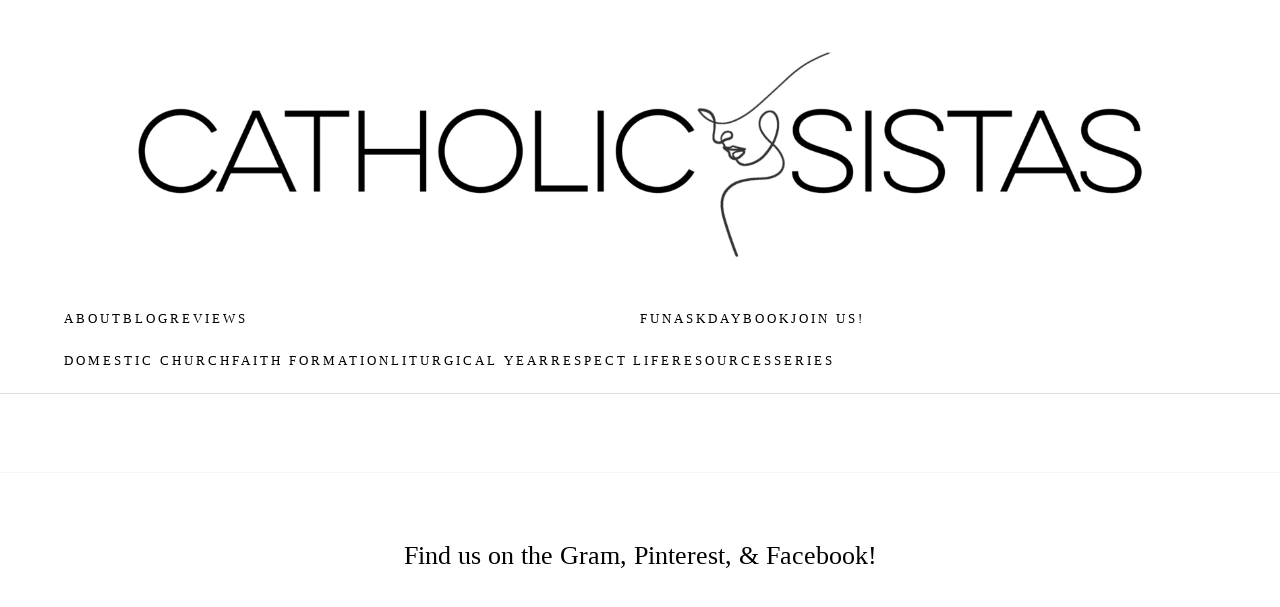

--- FILE ---
content_type: text/html; charset=UTF-8
request_url: https://www.catholicsistas.com/author/benjaminpro-photo/
body_size: 18777
content:
<!DOCTYPE html>
<html class="pp-rendered pp-protecting-images" lang="en-US"><!-- ProPhoto 8.2.9 -->
<head>
	<title>Posts by Benjamin Tennant &raquo; Catholic Sistas</title><style id="wphb-used-css-author">@charset "UTF-8";.has-text-align-justify{text-align:justify}/*! This file is auto-generated */.wp-block-button__link{color:#fff;background-color:#32373c;border-radius:9999px;box-shadow:none;text-decoration:none;padding:calc(.667em + 2px) calc(1.333em + 2px);font-size:1.125em}.wp-block-file__button{background:#32373c;color:#fff;text-decoration:none}body{--wp--preset--color--black:#000000;--wp--preset--color--cyan-bluish-gray:#abb8c3;--wp--preset--color--white:#ffffff;--wp--preset--color--pale-pink:#f78da7;--wp--preset--color--vivid-red:#cf2e2e;--wp--preset--color--luminous-vivid-orange:#ff6900;--wp--preset--color--luminous-vivid-amber:#fcb900;--wp--preset--color--light-green-cyan:#7bdcb5;--wp--preset--color--vivid-green-cyan:#00d084;--wp--preset--color--pale-cyan-blue:#8ed1fc;--wp--preset--color--vivid-cyan-blue:#0693e3;--wp--preset--color--vivid-purple:#9b51e0;--wp--preset--gradient--vivid-cyan-blue-to-vivid-purple:linear-gradient(135deg,rgba(6,147,227,1) 0%,rgb(155,81,224) 100%);--wp--preset--gradient--light-green-cyan-to-vivid-green-cyan:linear-gradient(135deg,rgb(122,220,180) 0%,rgb(0,208,130) 100%);--wp--preset--gradient--luminous-vivid-amber-to-luminous-vivid-orange:linear-gradient(135deg,rgba(252,185,0,1) 0%,rgba(255,105,0,1) 100%);--wp--preset--gradient--luminous-vivid-orange-to-vivid-red:linear-gradient(135deg,rgba(255,105,0,1) 0%,rgb(207,46,46) 100%);--wp--preset--gradient--very-light-gray-to-cyan-bluish-gray:linear-gradient(135deg,rgb(238,238,238) 0%,rgb(169,184,195) 100%);--wp--preset--gradient--cool-to-warm-spectrum:linear-gradient(135deg,rgb(74,234,220) 0%,rgb(151,120,209) 20%,rgb(207,42,186) 40%,rgb(238,44,130) 60%,rgb(251,105,98) 80%,rgb(254,248,76) 100%);--wp--preset--gradient--blush-light-purple:linear-gradient(135deg,rgb(255,206,236) 0%,rgb(152,150,240) 100%);--wp--preset--gradient--blush-bordeaux:linear-gradient(135deg,rgb(254,205,165) 0%,rgb(254,45,45) 50%,rgb(107,0,62) 100%);--wp--preset--gradient--luminous-dusk:linear-gradient(135deg,rgb(255,203,112) 0%,rgb(199,81,192) 50%,rgb(65,88,208) 100%);--wp--preset--gradient--pale-ocean:linear-gradient(135deg,rgb(255,245,203) 0%,rgb(182,227,212) 50%,rgb(51,167,181) 100%);--wp--preset--gradient--electric-grass:linear-gradient(135deg,rgb(202,248,128) 0%,rgb(113,206,126) 100%);--wp--preset--gradient--midnight:linear-gradient(135deg,rgb(2,3,129) 0%,rgb(40,116,252) 100%);--wp--preset--font-size--small:13px;--wp--preset--font-size--medium:20px;--wp--preset--font-size--large:36px;--wp--preset--font-size--x-large:42px}body .is-layout-flow>.alignleft{float:left;margin-inline-start:0;margin-inline-end:2em}body .is-layout-flow>.alignright{float:right;margin-inline-start:2em;margin-inline-end:0}body .is-layout-flow>.aligncenter{margin-left:auto!important;margin-right:auto!important}body .is-layout-constrained>.alignleft{float:left;margin-inline-start:0;margin-inline-end:2em}body .is-layout-constrained>.alignright{float:right;margin-inline-start:2em;margin-inline-end:0}body .is-layout-constrained>.aligncenter{margin-left:auto!important;margin-right:auto!important}body .is-layout-constrained>:where(:not(.alignleft):not(.alignright):not(.alignfull)){max-width:var(--wp--style--global--content-size);margin-left:auto!important;margin-right:auto!important}body .is-layout-constrained>.alignwide{max-width:var(--wp--style--global--wide-size)}body .is-layout-flex{display:flex}body .is-layout-flex{flex-wrap:wrap;align-items:center}body .is-layout-flex>*{margin:0}body .is-layout-grid{display:grid}body .is-layout-grid>*{margin:0}.has-black-color{color:var(--wp--preset--color--black)!important}.has-cyan-bluish-gray-color{color:var(--wp--preset--color--cyan-bluish-gray)!important}.has-white-color{color:var(--wp--preset--color--white)!important}.has-pale-pink-color{color:var(--wp--preset--color--pale-pink)!important}.has-vivid-red-color{color:var(--wp--preset--color--vivid-red)!important}.has-luminous-vivid-orange-color{color:var(--wp--preset--color--luminous-vivid-orange)!important}.has-luminous-vivid-amber-color{color:var(--wp--preset--color--luminous-vivid-amber)!important}.has-light-green-cyan-color{color:var(--wp--preset--color--light-green-cyan)!important}.has-vivid-green-cyan-color{color:var(--wp--preset--color--vivid-green-cyan)!important}.has-pale-cyan-blue-color{color:var(--wp--preset--color--pale-cyan-blue)!important}.has-vivid-cyan-blue-color{color:var(--wp--preset--color--vivid-cyan-blue)!important}.has-vivid-purple-color{color:var(--wp--preset--color--vivid-purple)!important}.has-black-background-color{background-color:var(--wp--preset--color--black)!important}.has-cyan-bluish-gray-background-color{background-color:var(--wp--preset--color--cyan-bluish-gray)!important}.has-white-background-color{background-color:var(--wp--preset--color--white)!important}.has-pale-pink-background-color{background-color:var(--wp--preset--color--pale-pink)!important}.has-vivid-red-background-color{background-color:var(--wp--preset--color--vivid-red)!important}.has-luminous-vivid-orange-background-color{background-color:var(--wp--preset--color--luminous-vivid-orange)!important}.has-luminous-vivid-amber-background-color{background-color:var(--wp--preset--color--luminous-vivid-amber)!important}.has-light-green-cyan-background-color{background-color:var(--wp--preset--color--light-green-cyan)!important}.has-vivid-green-cyan-background-color{background-color:var(--wp--preset--color--vivid-green-cyan)!important}.has-pale-cyan-blue-background-color{background-color:var(--wp--preset--color--pale-cyan-blue)!important}.has-vivid-cyan-blue-background-color{background-color:var(--wp--preset--color--vivid-cyan-blue)!important}.has-vivid-purple-background-color{background-color:var(--wp--preset--color--vivid-purple)!important}.has-black-border-color{border-color:var(--wp--preset--color--black)!important}.has-cyan-bluish-gray-border-color{border-color:var(--wp--preset--color--cyan-bluish-gray)!important}.has-white-border-color{border-color:var(--wp--preset--color--white)!important}.has-pale-pink-border-color{border-color:var(--wp--preset--color--pale-pink)!important}.has-vivid-red-border-color{border-color:var(--wp--preset--color--vivid-red)!important}.has-luminous-vivid-orange-border-color{border-color:var(--wp--preset--color--luminous-vivid-orange)!important}.has-luminous-vivid-amber-border-color{border-color:var(--wp--preset--color--luminous-vivid-amber)!important}.has-light-green-cyan-border-color{border-color:var(--wp--preset--color--light-green-cyan)!important}.has-vivid-green-cyan-border-color{border-color:var(--wp--preset--color--vivid-green-cyan)!important}.has-pale-cyan-blue-border-color{border-color:var(--wp--preset--color--pale-cyan-blue)!important}.has-vivid-cyan-blue-border-color{border-color:var(--wp--preset--color--vivid-cyan-blue)!important}.has-vivid-purple-border-color{border-color:var(--wp--preset--color--vivid-purple)!important}.has-vivid-cyan-blue-to-vivid-purple-gradient-background{background:var(--wp--preset--gradient--vivid-cyan-blue-to-vivid-purple)!important}.has-light-green-cyan-to-vivid-green-cyan-gradient-background{background:var(--wp--preset--gradient--light-green-cyan-to-vivid-green-cyan)!important}.has-luminous-vivid-amber-to-luminous-vivid-orange-gradient-background{background:var(--wp--preset--gradient--luminous-vivid-amber-to-luminous-vivid-orange)!important}.has-luminous-vivid-orange-to-vivid-red-gradient-background{background:var(--wp--preset--gradient--luminous-vivid-orange-to-vivid-red)!important}.has-very-light-gray-to-cyan-bluish-gray-gradient-background{background:var(--wp--preset--gradient--very-light-gray-to-cyan-bluish-gray)!important}.has-cool-to-warm-spectrum-gradient-background{background:var(--wp--preset--gradient--cool-to-warm-spectrum)!important}.has-blush-light-purple-gradient-background{background:var(--wp--preset--gradient--blush-light-purple)!important}.has-blush-bordeaux-gradient-background{background:var(--wp--preset--gradient--blush-bordeaux)!important}.has-luminous-dusk-gradient-background{background:var(--wp--preset--gradient--luminous-dusk)!important}.has-pale-ocean-gradient-background{background:var(--wp--preset--gradient--pale-ocean)!important}.has-electric-grass-gradient-background{background:var(--wp--preset--gradient--electric-grass)!important}.has-midnight-gradient-background{background:var(--wp--preset--gradient--midnight)!important}.has-small-font-size{font-size:var(--wp--preset--font-size--small)!important}.has-medium-font-size{font-size:var(--wp--preset--font-size--medium)!important}.has-large-font-size{font-size:var(--wp--preset--font-size--large)!important}.has-x-large-font-size{font-size:var(--wp--preset--font-size--x-large)!important}.wp-block-navigation a:where(:not(.wp-element-button)){color:inherit}.wp-block-pullquote{font-size:1.5em;line-height:1.6}.widget_facebook_likebox{overflow:hidden}img#wpstats{display:none}.fa,.fab,.fal,.far,.fas{-moz-osx-font-smoothing:grayscale;-webkit-font-smoothing:antialiased;display:inline-block;font-style:normal;font-variant:normal;text-rendering:auto;line-height:1}.fa-lg{font-size:1.33333em;line-height:.75em;vertical-align:-.0667em}.fa-xs{font-size:.75em}.fa-sm{font-size:.875em}.fa-1x{font-size:1em}.fa-2x{font-size:2em}.fa-3x{font-size:3em}.fa-4x{font-size:4em}.fa-5x{font-size:5em}.fa-6x{font-size:6em}.fa-7x{font-size:7em}.fa-8x{font-size:8em}.fa-9x{font-size:9em}.fa-10x{font-size:10em}.fa-fw{text-align:center;width:1.25em}.fa-ul{list-style-type:none;margin-left:2.5em;padding-left:0}.fa-ul>li{position:relative}.fa-li{left:-2em;position:absolute;text-align:center;width:2em;line-height:inherit}.fa-border{border:.08em solid #eee;border-radius:.1em;padding:.2em .25em .15em}.fa-pull-left{float:left}.fa-pull-right{float:right}.fa.fa-pull-left,.fab.fa-pull-left,.fal.fa-pull-left,.far.fa-pull-left,.fas.fa-pull-left{margin-right:.3em}.fa.fa-pull-right,.fab.fa-pull-right,.fal.fa-pull-right,.far.fa-pull-right,.fas.fa-pull-right{margin-left:.3em}.fa-spin{-webkit-animation:a 2s infinite linear;animation:a 2s infinite linear}.fa-pulse{-webkit-animation:a 1s infinite steps(8);animation:a 1s infinite steps(8)}@-webkit-keyframes a{0%{-webkit-transform:rotate(0);transform:rotate(0)}to{-webkit-transform:rotate(1turn);transform:rotate(1turn)}}@keyframes a{0%{-webkit-transform:rotate(0);transform:rotate(0)}to{-webkit-transform:rotate(1turn);transform:rotate(1turn)}}.fa-rotate-90{-webkit-transform:rotate(90deg);transform:rotate(90deg)}.fa-rotate-180{-webkit-transform:rotate(180deg);transform:rotate(180deg)}.fa-rotate-270{-webkit-transform:rotate(270deg);transform:rotate(270deg)}.fa-flip-horizontal{-webkit-transform:scaleX(-1);transform:scaleX(-1)}.fa-flip-vertical{-webkit-transform:scaleY(-1);transform:scaleY(-1)}.fa-flip-horizontal.fa-flip-vertical{-webkit-transform:scale(-1);transform:scale(-1)}:root .fa-flip-horizontal,:root .fa-flip-vertical,:root .fa-rotate-180,:root .fa-rotate-270,:root .fa-rotate-90{-webkit-filter:none;filter:none}.fa-stack{display:inline-block;height:2em;line-height:2em;position:relative;vertical-align:middle;width:2em}.fa-stack-1x,.fa-stack-2x{left:0;position:absolute;text-align:center;width:100%}.fa-stack-1x{line-height:inherit}.fa-stack-2x{font-size:2em}.fa-inverse{color:#fff}.fa-angle-double-right:before{content:"\f101"}.fa-angle-right:before{content:"\f105"}.fa-angle-left:before{content:"\f104"}.fa-arrow-circle-down:before{content:"\f0ab"}.fa-arrow-circle-left:before{content:"\f0a8"}.fa-arrow-circle-right:before{content:"\f0a9"}.fa-arrow-circle-up:before{content:"\f0aa"}.fa-arrow-down:before{content:"\f063"}.fa-arrow-left:before{content:"\f060"}.fa-arrow-right:before{content:"\f061"}.fa-arrow-up:before{content:"\f062"}.fa-caret-down:before{content:"\f0d7"}.fa-caret-left:before{content:"\f0d9"}.fa-caret-right:before{content:"\f0da"}.fa-caret-square-down:before{content:"\f150"}.fa-caret-square-left:before{content:"\f191"}.fa-caret-square-right:before{content:"\f152"}.fa-caret-square-up:before{content:"\f151"}.fa-caret-up:before{content:"\f0d8"}.fa-chevron-circle-down:before{content:"\f13a"}.fa-chevron-circle-left:before{content:"\f137"}.fa-chevron-circle-right:before{content:"\f138"}.fa-chevron-circle-up:before{content:"\f139"}.fa-chevron-down:before{content:"\f078"}.fa-chevron-left:before{content:"\f053"}.fa-chevron-right:before{content:"\f054"}.fa-chevron-up:before{content:"\f077"}.fa-compress:before{content:"\f066"}.fa-expand:before{content:"\f065"}.fa-hand-point-down:before{content:"\f0a7"}.fa-hand-point-left:before{content:"\f0a5"}.fa-hand-point-right:before{content:"\f0a4"}.fa-hand-point-up:before{content:"\f0a6"}.fa-long-arrow-alt-down:before{content:"\f309"}.fa-long-arrow-alt-left:before{content:"\f30a"}.fa-long-arrow-alt-right:before{content:"\f30b"}.fa-long-arrow-alt-up:before{content:"\f30c"}.fa-minus:before{content:"\f068"}.fa-minus-circle:before{content:"\f056"}.fa-minus-square:before{content:"\f146"}.fa-pause:before{content:"\f04c"}.fa-pause-circle:before{content:"\f28b"}.fa-play:before{content:"\f04b"}.fa-play-circle:before{content:"\f144"}.fa-plus:before{content:"\f067"}.fa-plus-circle:before{content:"\f055"}.fa-plus-square:before{content:"\f0fe"}.fa-times:before{content:"\f00d"}.fa-times-circle:before{content:"\f057"}.sr-only{border:0;clip:rect(0,0,0,0);height:1px;margin:-1px;overflow:hidden;padding:0;position:absolute;width:1px}.sr-only-focusable:active,.sr-only-focusable:focus{clip:auto;height:auto;margin:0;overflow:visible;position:static;width:auto}@font-face{font-family:Font Awesome\ 5 Brands;font-style:normal;font-weight:400;font-display:swap;src:url(https://use.fontawesome.com/releases/v5.0.2/webfonts/fa-brands-400.eot);src:url(https://use.fontawesome.com/releases/v5.0.2/webfonts/fa-brands-400.eot?#iefix) format("embedded-opentype"),url(https://use.fontawesome.com/releases/v5.0.2/webfonts/fa-brands-400.woff2) format("woff2"),url(https://use.fontawesome.com/releases/v5.0.2/webfonts/fa-brands-400.woff) format("woff"),url(https://use.fontawesome.com/releases/v5.0.2/webfonts/fa-brands-400.ttf) format("truetype"),url(https://use.fontawesome.com/releases/v5.0.2/webfonts/fa-brands-400.svg#fontawesome) format("svg")}.fab{font-family:Font Awesome\ 5 Brands}@font-face{font-family:Font Awesome\ 5 Free;font-style:normal;font-weight:400;font-display:swap;src:url(https://use.fontawesome.com/releases/v5.0.2/webfonts/fa-regular-400.eot);src:url(https://use.fontawesome.com/releases/v5.0.2/webfonts/fa-regular-400.eot?#iefix) format("embedded-opentype"),url(https://use.fontawesome.com/releases/v5.0.2/webfonts/fa-regular-400.woff2) format("woff2"),url(https://use.fontawesome.com/releases/v5.0.2/webfonts/fa-regular-400.woff) format("woff"),url(https://use.fontawesome.com/releases/v5.0.2/webfonts/fa-regular-400.ttf) format("truetype"),url(https://use.fontawesome.com/releases/v5.0.2/webfonts/fa-regular-400.svg#fontawesome) format("svg")}.far{font-weight:400}@font-face{font-family:Font Awesome\ 5 Free;font-style:normal;font-weight:900;font-display:swap;src:url(https://use.fontawesome.com/releases/v5.0.2/webfonts/fa-solid-900.eot);src:url(https://use.fontawesome.com/releases/v5.0.2/webfonts/fa-solid-900.eot?#iefix) format("embedded-opentype"),url(https://use.fontawesome.com/releases/v5.0.2/webfonts/fa-solid-900.woff2) format("woff2"),url(https://use.fontawesome.com/releases/v5.0.2/webfonts/fa-solid-900.woff) format("woff"),url(https://use.fontawesome.com/releases/v5.0.2/webfonts/fa-solid-900.ttf) format("truetype"),url(https://use.fontawesome.com/releases/v5.0.2/webfonts/fa-solid-900.svg#fontawesome) format("svg")}.fa,.far,.fas{font-family:Font Awesome\ 5 Free}.fa,.fas{font-weight:900}.article-footer{display:none}.pp-module:not(.pp-module--wordpress-content) p{margin:0}.pp-module:not(.pp-module--wordpress-content) p+p{margin-top:1.5em}.pp-module--menu li{margin-left:1.2em;line-height:1.1em;margin-bottom:.7em;list-style-type:disc;list-style-position:outside}.pp-module--menu a{text-decoration:none}.pp-module--text h1,.pp-module--text p{margin:0!important}.pp-module--text ul{list-style:disc}.pp-menu li{margin:0;list-style-type:none;list-style-position:outside;list-style-position:initial}.pp-menu ul{padding-left:0}/*!
 * Bootstrap Grid v4.0.0-beta.2 (https://getbootstrap.com)
 * Copyright 2011-2017 The Bootstrap Authors
 * Copyright 2011-2017 Twitter, Inc.
 * Licensed under MIT (https://github.com/twbs/bootstrap/blob/master/LICENSE)
 */@-ms-viewport{width:device-width}html{-webkit-box-sizing:border-box;box-sizing:border-box;-ms-overflow-style:scrollbar}*,::after,::before{-webkit-box-sizing:inherit;box-sizing:inherit}.row{display:-webkit-box;display:-ms-flexbox;display:flex;-ms-flex-wrap:wrap;flex-wrap:wrap;margin-right:-15px;margin-left:-15px}.no-gutters{margin-right:0;margin-left:0}.no-gutters>[class*=col-]{padding-right:0;padding-left:0}.col-lg-12,.col-lg-6,.col-md-12,.col-md-6,.col-sm-12{position:relative;width:100%;min-height:1px;padding-right:15px;padding-left:15px}@media (min-width:768px){.col-sm-12{-webkit-box-flex:0;-ms-flex:0 0 100%;flex:0 0 100%;max-width:100%}}@media (min-width:992px){.col-md-6{-webkit-box-flex:0;-ms-flex:0 0 50%;flex:0 0 50%;max-width:50%}.col-md-12{-webkit-box-flex:0;-ms-flex:0 0 100%;flex:0 0 100%;max-width:100%}}@media (min-width:1200px){.col-lg-6{-webkit-box-flex:0;-ms-flex:0 0 50%;flex:0 0 50%;max-width:50%}.col-lg-12{-webkit-box-flex:0;-ms-flex:0 0 100%;flex:0 0 100%;max-width:100%}}.flex-wrap{-ms-flex-wrap:wrap!important;flex-wrap:wrap!important}html{-webkit-font-smoothing:antialiased;-moz-osx-font-smoothing:grayscale}body{margin:0}.pp-block,.pp-column,.pp-module,.pp-row{position:relative}.pp-row{margin-left:auto;margin-right:auto;width:100%}.pp-column__inner{display:-webkit-box;display:-ms-flexbox;display:flex;-webkit-box-orient:vertical;-webkit-box-direction:normal;-ms-flex-direction:column;flex-direction:column;-webkit-box-flex:1;-ms-flex:1 0 auto;flex:1 0 auto;min-height:100%;-webkit-transition:min-height .3s;transition:min-height .3s}body.is-iOS .pp-block,body.is-iOS .pp-column,body.is-iOS .pp-row{background-attachment:scroll!important}.screen-reader-text{clip:rect(1px,1px,1px,1px);position:absolute!important;height:1px;width:1px;overflow:hidden}.copyright-footer{text-align:center;padding:11px 0 10px}.copyright-footer .pipe{padding:0 .6em}.copyright-footer p{margin:0}@media all and (-ms-high-contrast:none),(-ms-high-contrast:active){.pp-column__inner{height:100%}}.pp-tile{position:relative;overflow:hidden;display:block;width:100%}.pp-tile::before{content:'';display:block}.pp-tile__layer{display:-webkit-box;display:-ms-flexbox;display:flex;-webkit-box-orient:vertical;-webkit-box-direction:normal;-ms-flex-direction:column;flex-direction:column;position:absolute;width:100%;height:100%;-webkit-font-smoothing:antialiased}.pp-tile__layer__inner{-webkit-box-flex:0;-ms-flex:none;flex:none;display:inline-block;-webkit-user-select:none;-moz-user-select:none;-ms-user-select:none}.pp-tile__layer--image .pp-tile__layer__inner{display:-webkit-box;display:-ms-flexbox;display:flex;-webkit-box-pack:center;-ms-flex-pack:center;justify-content:center;-webkit-box-align:center;-ms-flex-align:center;align-items:center}.pp-tile__layer--image img{width:100%;height:100%}.pp-search-submit{margin-left:.5em;margin-right:.5em;border:none;background:rgba(0,0,0,0);padding:0;cursor:pointer;-webkit-appearance:button}.pp-search-form{display:-webkit-box!important;display:-ms-flexbox!important;display:flex!important;-webkit-box-align:center;-ms-flex-align:center;align-items:center}.pp-search-input{vertical-align:text-bottom}.pp-menu--horizontal{position:relative;text-align:left}.pp-menu--horizontal ul{list-style:none;margin:0;padding:0;-webkit-box-align:center;-ms-flex-align:center;align-items:center}.pp-menu--horizontal>ul{display:-webkit-box;display:-ms-flexbox;display:flex;-ms-flex-wrap:wrap;flex-wrap:wrap}.pp-menu--horizontal li{position:relative;white-space:nowrap}.pp-menu--horizontal li:hover>ul{visibility:visible;opacity:1;pointer-events:all;z-index:1}.pp-menu--horizontal ul ul{position:absolute;top:100%;left:0;min-width:50px;opacity:0;visibility:hidden;pointer-events:none}.pp-menu--horizontal ul ul ul{left:100%;top:0}.pp-menu--vertical>ul{display:-webkit-box;display:-ms-flexbox;display:flex;-webkit-box-orient:vertical;-webkit-box-direction:normal;-ms-flex-direction:column;flex-direction:column;margin:0;padding:0}.pp-menu--vertical li{position:relative;list-style-position:inside}.pp-menu--vertical li>:not(ul){border-width:0;display:block;position:relative;-webkit-transition:background-color .3s ease;transition:background-color .3s ease}.pp-menu--vertical li:last-child>:not(ul)::after{display:none}.pp-hamburger{cursor:pointer;position:fixed!important;z-index:4}.pp-rendered{top:0}.pp-graphic>a,.pp-graphic>a>img,.pp-graphic>img{display:block;width:100%;height:auto}.pp-graphic{display:inline-block;vertical-align:top}.pp-graphics{line-height:0;letter-spacing:0;word-spacing:0}.pp-slideover{z-index:4;overflow:hidden;overflow-y:auto;position:fixed;height:100%}.pp-slideover--left{-webkit-transform:translateX(-100%);transform:translateX(-100%)}.pp-block-wrap{position:relative}.pp-rendered{top:0}.pp-module--text ul{padding:0}.pp-module--text ul{list-style:disc}.pp-module--text ul ul{list-style:circle}.pp-module--text ul ul ul{list-style:square}.pp-module--text ul ul{margin-left:3em}.pp-module--text li{margin-bottom:.7em;margin-left:3em}.pp-module--text li>ul{margin-top:.7em}.pp-protecting-images img{-webkit-touch-callout:none;-webkit-user-select:none}.pp-module--text p{margin:0}.pp-module--text img{max-width:100%;height:auto}.pp-module--text h1{-webkit-margin-before:0;margin-block-start:0;margin-bottom:.6em;-webkit-margin-after:0.6em;margin-block-end:0.6em}.pp-module--text th{padding:10px}.pp-module--text ul{padding:0}.pp-module--text ul{list-style:disc}.pp-module--text ul ul{list-style:circle}.pp-module--text ul ul ul{list-style:square}.pp-module--text li{margin-bottom:.7em;margin-left:3em}.pp-module--text li>ul{margin-top:.7em}.pp-module--text::after{content:'';display:table;clear:both}.aligncenter,div.aligncenter img{display:block!important;margin-left:auto!important;margin-right:auto!important}.alignright{margin:0 0 15px 30px!important;display:inline!important;float:right!important}.alignleft{margin:0 30px 15px 0!important;display:inline!important;float:left!important}.is-widget-loading{min-height:130px;background:url(https://prophoto.s3.amazonaws.com/img/ajaxLoadingSpinner.gif) no-repeat center center}.pp-module--facebook{max-width:100%}.wp-block-button__link{box-sizing:border-box;cursor:pointer;display:inline-block;text-align:center;word-break:break-word}.wp-block-button__link.aligncenter{text-align:center}.wp-block-button__link.alignright{text-align:right}.wp-block-columns{align-items:normal!important;box-sizing:border-box;display:flex;flex-wrap:wrap!important}@media (min-width:782px){.wp-block-columns{flex-wrap:nowrap!important}}@keyframes turn-off-visibility{0%{opacity:1;visibility:visible}99%{opacity:0;visibility:visible}to{opacity:0;visibility:hidden}}@keyframes lightbox-zoom-out{0%{left:var(--lightbox-target-left-position);top:var(--lightbox-target-top-position);transform:scale(1);visibility:visible}99%{visibility:visible}to{left:var(--lightbox-initial-left-position);top:var(--lightbox-initial-top-position);transform:scale(var(--lightbox-scale-width),var(--lightbox-scale-height))}}ul{box-sizing:border-box}.wp-block-navigation{position:relative}.wp-block-navigation ul{margin-bottom:0;margin-left:0;margin-top:0;padding-left:0}.wp-block-navigation ul,.wp-block-navigation ul li{list-style:none;padding:0}.wp-block-navigation:where(:not([class*=has-text-decoration])) a{text-decoration:none}.wp-block-navigation:where(:not([class*=has-text-decoration])) a:active,.wp-block-navigation:where(:not([class*=has-text-decoration])) a:focus{text-decoration:none}:where(p.has-text-color:not(.has-link-color)) a{color:inherit}.wp-block-pullquote{box-sizing:border-box;overflow-wrap:break-word;padding:3em 0;text-align:center}.wp-block-pullquote p{color:inherit}.wp-block-pullquote.alignleft,.wp-block-pullquote.alignright{max-width:420px}.wp-block-post-template{list-style:none;margin-bottom:0;margin-top:0;max-width:100%;padding:0}.wp-block-post-template.wp-block-post-template{background:0 0}.wp-element-button{cursor:pointer}:root{}:root .has-midnight-gradient-background{background:linear-gradient(135deg,#020381,#2874fc)}.aligncenter{clear:both}.screen-reader-text{clip:rect(1px,1px,1px,1px);word-wrap:normal!important;border:0;-webkit-clip-path:inset(50%);clip-path:inset(50%);height:1px;margin:-1px;overflow:hidden;padding:0;position:absolute;width:1px}.screen-reader-text:focus{clip:auto!important;background-color:#ddd;-webkit-clip-path:none;clip-path:none;color:#444;display:block;font-size:1em;height:auto;left:5px;line-height:normal;padding:15px 23px 14px;text-decoration:none;top:5px;width:auto;z-index:100000}html :where(.has-border-color){border-style:solid}html :where([style*=border-top-color]){border-top-style:solid}html :where([style*=border-right-color]){border-right-style:solid}html :where([style*=border-bottom-color]){border-bottom-style:solid}html :where([style*=border-left-color]){border-left-style:solid}html :where([style*=border-width]){border-style:solid}html :where([style*=border-top-width]){border-top-style:solid}html :where([style*=border-right-width]){border-right-style:solid}html :where([style*=border-bottom-width]){border-bottom-style:solid}html :where([style*=border-left-width]){border-left-style:solid}html :where(img[class*=wp-image-]){height:auto;max-width:100%}html :where(.is-position-sticky){}@media screen and (max-width:600px){html :where(.is-position-sticky){}}@-webkit-keyframes a{to{-webkit-transform:rotate(1turn);transform:rotate(1turn)}}@keyframes a{to{-webkit-transform:rotate(1turn);transform:rotate(1turn)}}:root{}:root{}:root{--jp-carousel-primary-color:#fff}:root{--jetpack--contact-form--border-size:1px;--jetpack--contact-form--border-radius:0px}.screen-reader-text{clip:rect(1px,1px,1px,1px);word-wrap:normal!important;border:0;clip-path:inset(50%);height:1px;margin:-1px;overflow:hidden;padding:0;position:absolute!important;width:1px}.css-14bkpnd{max-width:50px}.css-14bkpnd::before{padding-top:100%}.css-gqbks5{left:0;visibility:visible;top:0;transform:translateY(0) translateX(0) translateZ(0) rotate(0) scale(1);transition:transform 350ms ease 0s,transform 350ms ease 0s;-webkit-box-align:center;align-items:center;-webkit-box-pack:center;justify-content:center}.css-gqbks5 .pp-tile__layer__inner{width:26%;height:32%;opacity:1;transition:opacity 350ms ease 0s,color 350ms ease 0s}.css-11ltcy1{left:0;visibility:visible;top:0;transform:translateY(0) translateX(0) translateZ(0) rotate(0) scale(1);transition:transform .3s ease 0s,transform .3s ease 0s;-webkit-box-align:center;align-items:center;-webkit-box-pack:center;justify-content:center}.css-11ltcy1 .pp-tile__layer__inner{background-color:rgba(0,0,0,.2);width:100%;height:100%;opacity:1;border:0 solid #000;border-radius:0;transition:opacity .3s ease 0s,color .3s ease 0s,background-color .3s ease 0s,border-radius .3s ease 0s,height .3s ease 0s,width .3s ease 0s}.css-14wngn{left:0;visibility:visible;top:20%;transform:translateY(0) translateX(0) translateZ(0) rotate(0) scale(1);transition:transform 350ms ease 0s,transform 350ms ease 0s;-webkit-box-align:center;align-items:center;-webkit-box-pack:center;justify-content:center}.css-14wngn .pp-tile__layer__inner{background-color:#fff;width:80%;height:8%;opacity:1;border:0 solid #000;border-radius:0;transition:opacity 350ms ease 0s,color 350ms ease 0s,background-color 350ms ease 0s,border-radius 350ms ease 0s,height 350ms ease 0s,width 350ms ease 0s}.css-1c8gtfd{left:0;visibility:visible;top:0;transform:translateY(0) translateX(0) translateZ(0) rotate(0) scale(1);transition:transform 350ms ease 0s,transform 350ms ease 0s;-webkit-box-align:center;align-items:center;-webkit-box-pack:center;justify-content:center}.css-1c8gtfd .pp-tile__layer__inner{background-color:#fff;width:80%;height:8%;opacity:1;border:0 solid #000;border-radius:0;transition:opacity 350ms ease 0s,color 350ms ease 0s,background-color 350ms ease 0s,border-radius 350ms ease 0s,height 350ms ease 0s,width 350ms ease 0s}.css-1vszu5g{left:0;visibility:visible;top:-20%;transform:translateY(0) translateX(0) translateZ(0) rotate(0) scale(1);transition:transform .3s ease 0s,transform .3s ease 0s;-webkit-box-align:center;align-items:center;-webkit-box-pack:center;justify-content:center}.css-1vszu5g .pp-tile__layer__inner{background-color:#fff;width:80%;height:8%;opacity:1;border:0 solid #000;border-radius:0;transition:opacity .3s ease 0s,color .3s ease 0s,background-color .3s ease 0s,border-radius .3s ease 0s,height .3s ease 0s,width .3s ease 0s}.css-1hd2w73{left:0;visibility:visible;top:0;transform:translateY(0) translateX(0) translateZ(0) rotate(0) scale(1);transition:transform 350ms ease 0s,transform 350ms ease 0s;-webkit-box-align:center;align-items:center;-webkit-box-pack:center;justify-content:center}.css-1hd2w73 .pp-tile__layer__inner{width:16%;height:30%;opacity:1;transition:opacity 350ms ease 0s,color 350ms ease 0s}.css-dpf3sf{left:0;visibility:visible;top:0;transform:translateY(0) translateX(0) translateZ(0) rotate(0) scale(1);transition:transform 350ms ease 0s,transform 350ms ease 0s;-webkit-box-align:center;align-items:center;-webkit-box-pack:center;justify-content:center}.css-dpf3sf .pp-tile__layer__inner{width:30%;height:30%;opacity:1;transition:opacity 350ms ease 0s,color 350ms ease 0s}.css-c2tp89{left:0;visibility:visible;top:0;transform:translateY(0) translateX(0) translateZ(0) rotate(0) scale(1);transition:transform 350ms ease 0s,transform 350ms ease 0s;-webkit-box-align:center;align-items:center;-webkit-box-pack:center;justify-content:center}.css-c2tp89 .pp-tile__layer__inner{width:30%;height:26%;opacity:1;transition:opacity 350ms ease 0s,color 350ms ease 0s}.css-1mgd6og{background-size:auto;background-attachment:scroll;background-color:transparent;width:100%;background-position:left top;background-repeat:no-repeat no-repeat}.css-1mgd6og>ul>li{padding-top:30px;padding-bottom:30px}.css-1mgd6og>ul>li+li{margin-left:42px}.css-1mgd6og>ul>li ul li{padding:5px 7px}.css-1mgd6og>ul{-webkit-box-pack:center;justify-content:center}.css-1mgd6og>ul>li ul{background-color:#fff}.css-43he1c{background-size:auto;min-height:auto;border-bottom-color:transparent;background-attachment:scroll;background-color:transparent;border-bottom-width:0;padding:0 5%;border-top-color:transparent;border-top-width:0;border-bottom-style:solid;border-top-style:solid;-webkit-box-pack:start;justify-content:flex-start;background-position:left top;background-repeat:no-repeat no-repeat}@media (max-width:767px){.pp-rendered .css-43he1c{padding-top:8%;padding-bottom:8%}}.css-30lj9v{background-size:auto;border-bottom-color:transparent;background-attachment:scroll;background-color:transparent;border-bottom-width:0;padding:0 5%;border-top-color:transparent;border-top-width:0;border-bottom-style:solid;border-top-style:solid;background-position:left top;background-repeat:no-repeat no-repeat}.css-1lyiv5p{background-size:auto;border:0 solid transparent;background-attachment:scroll;background-color:transparent;padding:0;-webkit-box-pack:center;justify-content:center;background-position:left top;background-repeat:no-repeat no-repeat}.css-1smx4vg{margin-top:0;text-align:center;margin-bottom:0}.css-r6nnrt{font-size:0px}.css-r6nnrt .pp-graphic:not(:last-child){margin-right:2%}.css-lqnhxo{background-size:auto;border-bottom-color:transparent;background-attachment:scroll;background-color:transparent;border-bottom-width:0;padding:0;border-top-color:transparent;border-top-width:0;border-bottom-style:solid;border-top-style:solid;background-position:left top;background-repeat:no-repeat no-repeat}@media (max-width:767px){.pp-rendered .css-lqnhxo{display:none}}.css-3tg2hw{background-size:auto;background-attachment:scroll;background-color:transparent;background-position:left top;background-repeat:no-repeat no-repeat}.css-3tg2hw{margin-top:0;text-align:center;margin-bottom:0}.css-mdxfpu{background-size:auto;background-attachment:scroll;background-color:transparent;width:100%;background-position:left top;background-repeat:no-repeat no-repeat}.css-mdxfpu>ul>li{padding-top:30px;padding-bottom:30px}.css-mdxfpu>ul>li+li{margin-left:43px}.css-mdxfpu>ul>li ul li{padding:5px 8px}.css-mdxfpu>ul{-webkit-box-pack:center;justify-content:center}.css-mdxfpu>ul>li ul{background-color:#fff}.css-9b4gbd{background-size:auto;min-height:auto;border-bottom-color:#dedede;background-attachment:scroll;background-color:transparent;border-bottom-width:1px;padding:2% 5%;border-top-color:transparent;border-top-width:0;border-bottom-style:solid;border-top-style:solid;-webkit-box-pack:start;justify-content:flex-start;background-position:left top;background-repeat:no-repeat no-repeat}.css-shj9hk{background-size:auto;border-bottom-color:transparent;background-attachment:scroll;background-color:transparent;border-bottom-width:0;padding:0;border-top-color:transparent;border-top-width:0;border-bottom-style:solid;border-top-style:solid;background-position:left top;background-repeat:no-repeat no-repeat}.css-1lm28ej{background-size:auto;border:0 solid transparent;background-attachment:scroll;background-color:transparent;padding:0;-webkit-box-pack:start;justify-content:flex-start;background-position:left top;background-repeat:no-repeat no-repeat}.css-hstimt{background-size:auto;background-attachment:scroll;background-color:transparent;width:100%;background-position:left top;background-repeat:no-repeat no-repeat}.css-hstimt>ul>li{padding-top:30px;padding-bottom:30px}.css-hstimt>ul>li+li{margin-left:20px}.css-hstimt>ul>li ul li{padding:5px 8px}.css-hstimt>ul{-webkit-box-pack:center;justify-content:center}.css-hstimt>ul>li ul{background-color:#fff}.css-duttzs{background-size:auto;min-height:auto;border-bottom-color:transparent;background-attachment:scroll;background-color:transparent;border-bottom-width:0;padding:3% 15%;border-top-color:transparent;border-top-width:0;border-bottom-style:solid;border-top-style:solid;-webkit-box-pack:start;justify-content:flex-start;background-position:left top;background-repeat:no-repeat no-repeat}@media (min-width:992px) and (max-width:1199px){.pp-rendered .css-duttzs{padding-right:10%;padding-left:10%}}@media (min-width:768px) and (max-width:991px){.pp-rendered .css-duttzs{padding-right:5%;padding-left:5%}}@media (max-width:767px){.pp-rendered .css-duttzs{padding-right:7%;padding-left:7%}}.css-ereqav{margin-top:0;margin-bottom:0}.css-1n0h3t3 .page-title-wrap{background-size:cover;background-attachment:scroll;display:block;padding:0;background-color:transparent;text-align:left;background-position:left top}.css-1n0h3t3 .pp-post-navigation{padding:0}.css-1n0h3t3 .article-footer{height:40px}.css-7jms2k{background-size:auto;min-height:auto;border-bottom-color:transparent;background-attachment:scroll;background-color:transparent;border-bottom-width:0;padding:2% 10% 0;border-top-color:#f5f5f5;border-top-width:1px;border-bottom-style:solid;border-top-style:solid;-webkit-box-pack:start;justify-content:flex-start;background-position:left top;background-repeat:no-repeat no-repeat}.css-14i28kn{background-size:auto;border-bottom-color:transparent;background-attachment:scroll;background-color:transparent;border-bottom-width:0;padding:4% 25% 0;border-top-color:transparent;border-top-width:0;border-bottom-style:solid;border-top-style:solid;background-position:left top;background-repeat:no-repeat no-repeat}@media (min-width:768px) and (max-width:991px){.pp-rendered .css-14i28kn{padding-right:12%;padding-left:12%}}@media (max-width:767px){.pp-rendered .css-14i28kn{padding-right:2%;padding-left:2%}}.css-gqo6rf{margin-top:0;text-align:center;margin-bottom:45px}.css-167sj8h{margin-top:0;text-align:center;margin-bottom:30px}.css-vvr0qs{text-align:center;margin-top:0;margin-bottom:0}.css-17bquuh{font-size:0px}.css-17bquuh .pp-graphic:not(:last-child){margin-right:0}.css-poy227{background-size:auto;min-height:100%;border-bottom-color:#000;background-attachment:scroll;background-color:#fff;border-bottom-width:0;width:256px;padding:0;border-top-color:#000;border-top-width:0;border-bottom-style:solid;border-top-style:solid;-webkit-box-pack:start;justify-content:flex-start;background-position:left top;background-repeat:no-repeat no-repeat}.css-1w7ik8a{background-size:auto;border-bottom-color:#000;background-attachment:scroll;background-color:transparent;border-bottom-width:0;padding:0;border-top-color:#000;border-top-width:0;border-bottom-style:solid;border-top-style:solid;background-position:left top;background-repeat:no-repeat no-repeat}.css-1idj3bk{background-size:auto;border:0 solid #000;background-attachment:scroll;background-color:transparent;padding:0;-webkit-box-pack:start;justify-content:flex-start;background-position:left top;background-repeat:no-repeat no-repeat}.css-7k4613{background-size:auto;background-attachment:scroll;background-color:transparent;background-position:left top;background-repeat:repeat repeat}.css-7k4613{margin-top:70px;text-align:left;margin-bottom:0}.css-18c1qm5{background-size:auto;background-attachment:scroll;background-color:transparent;text-align:left;background-position:left top;background-repeat:repeat repeat}.css-18c1qm5>ul>li>ul>li:hover>:not(ul){background-color:transparent}.css-18c1qm5>ul>li:hover>:not(ul){background-color:transparent}.css-18c1qm5>ul>li>ul>li>ul{background-color:transparent}.css-18c1qm5>ul>li>ul{background-color:transparent}.css-18c1qm5>ul>li>ul>li>ul>li>:not(ul){padding:10px 30px}.css-18c1qm5>ul>li>ul>li>:not(ul){padding:10px 20px}.css-18c1qm5>ul>li>:not(ul){padding:15px 10px}.css-18c1qm5>ul>li>ul>li>ul>li{list-style-type:none}.css-18c1qm5>ul>li>ul>li{list-style-type:none}.css-18c1qm5>ul>li{list-style-type:none}.css-18c1qm5{padding-top:0;padding-bottom:0}.css-18c1qm5>ul>li>ul>li>ul>li:hover>:not(ul){background-color:transparent}.css-10kl51b{background-size:auto;background-attachment:scroll;background-color:#fff;padding-bottom:0;padding-top:0;background-position:left top;background-repeat:no-repeat no-repeat}.css-1wghht{width:50px;height:50px;transform:translate(10px,10px)}@media (min-width:768px){.pp-rendered .css-1wghht{display:none}}._f2cdf4c8-382b-4b1f-807a-bc9c437945cc .page-title-wrap>h1{word-spacing:0em;line-height:120%;font-family:Rosarivo;color:#000;text-transform:uppercase;font-variant:none;text-decoration:none;font-style:normal;font-weight:400;letter-spacing:.05em;font-size:22px}._f2cdf4c8-382b-4b1f-807a-bc9c437945cc .page-title-wrap>h1 a{word-spacing:0em;line-height:120%;font-family:Rosarivo;color:#000;text-transform:uppercase;font-variant:none;text-decoration:none;font-style:normal;font-weight:400;letter-spacing:.05em;font-size:22px}._f2cdf4c8-382b-4b1f-807a-bc9c437945cc .page-title-wrap>h1 a:visited{color:#000}._f2cdf4c8-382b-4b1f-807a-bc9c437945cc .page-title-wrap>h1 a:hover{word-spacing:0em;line-height:120%;font-family:Rosarivo;color:#777;text-transform:uppercase;font-variant:none;text-decoration:none;font-style:normal;font-weight:400;letter-spacing:.05em;font-size:22px}._043c2ef5-e68d-4124-b1b3-7493c507df1c .pp-text-module-body h1{word-spacing:0em;line-height:120%;font-family:"Pinyon Script";color:#000;text-transform:none;font-variant:none;text-decoration:none;font-style:normal;font-weight:400;letter-spacing:0;font-size:26px}._043c2ef5-e68d-4124-b1b3-7493c507df1c .pp-text-module-body h1 a{word-spacing:0em;line-height:120%;font-family:"Pinyon Script";color:#000;text-transform:none;font-variant:none;text-decoration:none;font-style:normal;font-weight:400;letter-spacing:0;font-size:26px}._043c2ef5-e68d-4124-b1b3-7493c507df1c .pp-text-module-body h1 a:visited{color:#000}._043c2ef5-e68d-4124-b1b3-7493c507df1c .pp-text-module-body h1 a:hover{word-spacing:0em;line-height:120%;font-family:"Pinyon Script";color:#999;text-transform:none;font-variant:none;text-decoration:none;font-style:normal;font-weight:400;letter-spacing:0;font-size:26px}._06dd8dc9-116a-4ef8-9ea5-8ab7753c6e4c .pp-menu>.pp-menu-items>.pp-menu-item,._06dd8dc9-116a-4ef8-9ea5-8ab7753c6e4c .pp-menu>.pp-menu-items>.pp-menu-item input,._06dd8dc9-116a-4ef8-9ea5-8ab7753c6e4c .pp-menu>.pp-menu-items>.pp-menu-item>ul>.pp-menu-item,._06dd8dc9-116a-4ef8-9ea5-8ab7753c6e4c .pp-menu>.pp-menu-items>.pp-menu-item>ul>.pp-menu-item input,._3f42eb80-3da7-4a2f-bf11-becd8b10fbb4 .pp-menu>.pp-menu-items>.pp-menu-item,._3f42eb80-3da7-4a2f-bf11-becd8b10fbb4 .pp-menu>.pp-menu-items>.pp-menu-item input,._70935208-8838-4e5f-91a7-a700373bd8bb .pp-menu>.pp-menu-items>.pp-menu-item,._70935208-8838-4e5f-91a7-a700373bd8bb .pp-menu>.pp-menu-items>.pp-menu-item input,._70935208-8838-4e5f-91a7-a700373bd8bb .pp-menu>.pp-menu-items>.pp-menu-item>ul>.pp-menu-item,._70935208-8838-4e5f-91a7-a700373bd8bb .pp-menu>.pp-menu-items>.pp-menu-item>ul>.pp-menu-item input,._fc9c5b55-9df3-4c9a-8c13-5db559aa2a53 .pp-menu>.pp-menu-items>.pp-menu-item,._fc9c5b55-9df3-4c9a-8c13-5db559aa2a53 .pp-menu>.pp-menu-items>.pp-menu-item input,._fc9c5b55-9df3-4c9a-8c13-5db559aa2a53 .pp-menu>.pp-menu-items>.pp-menu-item>ul>.pp-menu-item,._fc9c5b55-9df3-4c9a-8c13-5db559aa2a53 .pp-menu>.pp-menu-items>.pp-menu-item>ul>.pp-menu-item input{word-spacing:0em;line-height:120%;font-family:Spinnaker;color:#000;text-transform:uppercase;font-variant:none;text-decoration:none;font-style:normal;font-weight:400;letter-spacing:.23em;font-size:13px}._06dd8dc9-116a-4ef8-9ea5-8ab7753c6e4c .pp-menu>.pp-menu-items>.pp-menu-item a,._06dd8dc9-116a-4ef8-9ea5-8ab7753c6e4c .pp-menu>.pp-menu-items>.pp-menu-item input a,._06dd8dc9-116a-4ef8-9ea5-8ab7753c6e4c .pp-menu>.pp-menu-items>.pp-menu-item>ul>.pp-menu-item a,._06dd8dc9-116a-4ef8-9ea5-8ab7753c6e4c .pp-menu>.pp-menu-items>.pp-menu-item>ul>.pp-menu-item input a,._3f42eb80-3da7-4a2f-bf11-becd8b10fbb4 .pp-menu>.pp-menu-items>.pp-menu-item a,._3f42eb80-3da7-4a2f-bf11-becd8b10fbb4 .pp-menu>.pp-menu-items>.pp-menu-item input a,._70935208-8838-4e5f-91a7-a700373bd8bb .pp-menu>.pp-menu-items>.pp-menu-item a,._70935208-8838-4e5f-91a7-a700373bd8bb .pp-menu>.pp-menu-items>.pp-menu-item input a,._70935208-8838-4e5f-91a7-a700373bd8bb .pp-menu>.pp-menu-items>.pp-menu-item>ul>.pp-menu-item a,._70935208-8838-4e5f-91a7-a700373bd8bb .pp-menu>.pp-menu-items>.pp-menu-item>ul>.pp-menu-item input a,._fc9c5b55-9df3-4c9a-8c13-5db559aa2a53 .pp-menu>.pp-menu-items>.pp-menu-item a,._fc9c5b55-9df3-4c9a-8c13-5db559aa2a53 .pp-menu>.pp-menu-items>.pp-menu-item input a,._fc9c5b55-9df3-4c9a-8c13-5db559aa2a53 .pp-menu>.pp-menu-items>.pp-menu-item>ul>.pp-menu-item a,._fc9c5b55-9df3-4c9a-8c13-5db559aa2a53 .pp-menu>.pp-menu-items>.pp-menu-item>ul>.pp-menu-item input a{word-spacing:0em;line-height:120%;font-family:Spinnaker;color:#000;text-transform:uppercase;font-variant:none;text-decoration:none;font-style:normal;font-weight:400;letter-spacing:.23em;font-size:13px}._06dd8dc9-116a-4ef8-9ea5-8ab7753c6e4c .pp-menu>.pp-menu-items>.pp-menu-item a:visited,._06dd8dc9-116a-4ef8-9ea5-8ab7753c6e4c .pp-menu>.pp-menu-items>.pp-menu-item input a:visited,._06dd8dc9-116a-4ef8-9ea5-8ab7753c6e4c .pp-menu>.pp-menu-items>.pp-menu-item>ul>.pp-menu-item a:visited,._06dd8dc9-116a-4ef8-9ea5-8ab7753c6e4c .pp-menu>.pp-menu-items>.pp-menu-item>ul>.pp-menu-item input a:visited,._3f42eb80-3da7-4a2f-bf11-becd8b10fbb4 .pp-menu>.pp-menu-items>.pp-menu-item a:visited,._3f42eb80-3da7-4a2f-bf11-becd8b10fbb4 .pp-menu>.pp-menu-items>.pp-menu-item input a:visited,._70935208-8838-4e5f-91a7-a700373bd8bb .pp-menu>.pp-menu-items>.pp-menu-item a:visited,._70935208-8838-4e5f-91a7-a700373bd8bb .pp-menu>.pp-menu-items>.pp-menu-item input a:visited,._70935208-8838-4e5f-91a7-a700373bd8bb .pp-menu>.pp-menu-items>.pp-menu-item>ul>.pp-menu-item a:visited,._70935208-8838-4e5f-91a7-a700373bd8bb .pp-menu>.pp-menu-items>.pp-menu-item>ul>.pp-menu-item input a:visited,._fc9c5b55-9df3-4c9a-8c13-5db559aa2a53 .pp-menu>.pp-menu-items>.pp-menu-item a:visited,._fc9c5b55-9df3-4c9a-8c13-5db559aa2a53 .pp-menu>.pp-menu-items>.pp-menu-item input a:visited,._fc9c5b55-9df3-4c9a-8c13-5db559aa2a53 .pp-menu>.pp-menu-items>.pp-menu-item>ul>.pp-menu-item a:visited,._fc9c5b55-9df3-4c9a-8c13-5db559aa2a53 .pp-menu>.pp-menu-items>.pp-menu-item>ul>.pp-menu-item input a:visited{color:#000}._06dd8dc9-116a-4ef8-9ea5-8ab7753c6e4c .pp-menu>.pp-menu-items>.pp-menu-item a:hover,._06dd8dc9-116a-4ef8-9ea5-8ab7753c6e4c .pp-menu>.pp-menu-items>.pp-menu-item input a:hover,._06dd8dc9-116a-4ef8-9ea5-8ab7753c6e4c .pp-menu>.pp-menu-items>.pp-menu-item>ul>.pp-menu-item a:hover,._06dd8dc9-116a-4ef8-9ea5-8ab7753c6e4c .pp-menu>.pp-menu-items>.pp-menu-item>ul>.pp-menu-item input a:hover,._3f42eb80-3da7-4a2f-bf11-becd8b10fbb4 .pp-menu>.pp-menu-items>.pp-menu-item a:hover,._3f42eb80-3da7-4a2f-bf11-becd8b10fbb4 .pp-menu>.pp-menu-items>.pp-menu-item input a:hover,._70935208-8838-4e5f-91a7-a700373bd8bb .pp-menu>.pp-menu-items>.pp-menu-item a:hover,._70935208-8838-4e5f-91a7-a700373bd8bb .pp-menu>.pp-menu-items>.pp-menu-item input a:hover,._70935208-8838-4e5f-91a7-a700373bd8bb .pp-menu>.pp-menu-items>.pp-menu-item>ul>.pp-menu-item a:hover,._70935208-8838-4e5f-91a7-a700373bd8bb .pp-menu>.pp-menu-items>.pp-menu-item>ul>.pp-menu-item input a:hover,._fc9c5b55-9df3-4c9a-8c13-5db559aa2a53 .pp-menu>.pp-menu-items>.pp-menu-item a:hover,._fc9c5b55-9df3-4c9a-8c13-5db559aa2a53 .pp-menu>.pp-menu-items>.pp-menu-item input a:hover,._fc9c5b55-9df3-4c9a-8c13-5db559aa2a53 .pp-menu>.pp-menu-items>.pp-menu-item>ul>.pp-menu-item a:hover,._fc9c5b55-9df3-4c9a-8c13-5db559aa2a53 .pp-menu>.pp-menu-items>.pp-menu-item>ul>.pp-menu-item input a:hover{word-spacing:0em;line-height:120%;font-family:Spinnaker;color:#999;text-transform:uppercase;font-variant:none;text-decoration:none;font-style:normal;font-weight:400;letter-spacing:.23em;font-size:13px}._202676ef-7508-43a5-92d4-ad847483d805 #user-copyright,._3f42eb80-3da7-4a2f-bf11-becd8b10fbb4 .pp-menu>.pp-menu-items ul ul>.pp-menu-item,._3f42eb80-3da7-4a2f-bf11-becd8b10fbb4 .pp-menu>.pp-menu-items ul ul>.pp-menu-item input,._3f42eb80-3da7-4a2f-bf11-becd8b10fbb4 .pp-menu>.pp-menu-items>.pp-menu-item>ul>.pp-menu-item,._3f42eb80-3da7-4a2f-bf11-becd8b10fbb4 .pp-menu>.pp-menu-items>.pp-menu-item>ul>.pp-menu-item input{word-spacing:0em;line-height:120%;font-family:Spinnaker;color:#000;text-transform:uppercase;font-variant:none;text-decoration:none;font-style:normal;font-weight:400;letter-spacing:.25em;font-size:12px}._202676ef-7508-43a5-92d4-ad847483d805 #user-copyright a,._3f42eb80-3da7-4a2f-bf11-becd8b10fbb4 .pp-menu>.pp-menu-items ul ul>.pp-menu-item a,._3f42eb80-3da7-4a2f-bf11-becd8b10fbb4 .pp-menu>.pp-menu-items ul ul>.pp-menu-item input a,._3f42eb80-3da7-4a2f-bf11-becd8b10fbb4 .pp-menu>.pp-menu-items>.pp-menu-item>ul>.pp-menu-item a,._3f42eb80-3da7-4a2f-bf11-becd8b10fbb4 .pp-menu>.pp-menu-items>.pp-menu-item>ul>.pp-menu-item input a{word-spacing:0em;line-height:120%;font-family:Spinnaker;color:#000;text-transform:uppercase;font-variant:none;text-decoration:none;font-style:normal;font-weight:400;letter-spacing:.25em;font-size:12px}._202676ef-7508-43a5-92d4-ad847483d805 #user-copyright a:visited,._3f42eb80-3da7-4a2f-bf11-becd8b10fbb4 .pp-menu>.pp-menu-items ul ul>.pp-menu-item a:visited,._3f42eb80-3da7-4a2f-bf11-becd8b10fbb4 .pp-menu>.pp-menu-items ul ul>.pp-menu-item input a:visited,._3f42eb80-3da7-4a2f-bf11-becd8b10fbb4 .pp-menu>.pp-menu-items>.pp-menu-item>ul>.pp-menu-item a:visited,._3f42eb80-3da7-4a2f-bf11-becd8b10fbb4 .pp-menu>.pp-menu-items>.pp-menu-item>ul>.pp-menu-item input a:visited{color:#000}._202676ef-7508-43a5-92d4-ad847483d805 #user-copyright a:hover,._3f42eb80-3da7-4a2f-bf11-becd8b10fbb4 .pp-menu>.pp-menu-items ul ul>.pp-menu-item a:hover,._3f42eb80-3da7-4a2f-bf11-becd8b10fbb4 .pp-menu>.pp-menu-items ul ul>.pp-menu-item input a:hover,._3f42eb80-3da7-4a2f-bf11-becd8b10fbb4 .pp-menu>.pp-menu-items>.pp-menu-item>ul>.pp-menu-item a:hover,._3f42eb80-3da7-4a2f-bf11-becd8b10fbb4 .pp-menu>.pp-menu-items>.pp-menu-item>ul>.pp-menu-item input a:hover{word-spacing:0em;line-height:120%;font-family:Spinnaker;color:#999;text-transform:uppercase;font-variant:none;text-decoration:none;font-style:normal;font-weight:400;letter-spacing:.25em;font-size:12px}._3d4416a3-2e76-4a91-b668-2541cc411889 .pp-text-module-body,._3d4416a3-2e76-4a91-b668-2541cc411889 .pp-text-module-body h1,._3d4416a3-2e76-4a91-b668-2541cc411889 .pp-text-module-body ul:not(.comments-body-inner):not(.children),._62af4dd8-8cd0-4255-bc8c-c994fddd796a .pp-module--widget--content,._62af4dd8-8cd0-4255-bc8c-c994fddd796a .pp-module--widget--content .pp-module.pp-module--widget ul,._62af4dd8-8cd0-4255-bc8c-c994fddd796a .pp-module--widget--content h1,._62af4dd8-8cd0-4255-bc8c-c994fddd796a .pp-module--widget--content input,._62af4dd8-8cd0-4255-bc8c-c994fddd796a .pp-module--widget--content label,.pp-tile__layer__inner,body,input,label{word-spacing:0em;line-height:120%;font-family:Bookman,Palatino,Georgia,serif;color:#000;text-transform:none;font-variant:none;text-decoration:none;font-style:normal;font-weight:400;letter-spacing:0;font-size:16px}._3d4416a3-2e76-4a91-b668-2541cc411889 .pp-text-module-body a,._3d4416a3-2e76-4a91-b668-2541cc411889 .pp-text-module-body h1 a,._3d4416a3-2e76-4a91-b668-2541cc411889 .pp-text-module-body ul:not(.comments-body-inner):not(.children) a,._62af4dd8-8cd0-4255-bc8c-c994fddd796a .pp-module--widget--content .pp-module.pp-module--widget ul a,._62af4dd8-8cd0-4255-bc8c-c994fddd796a .pp-module--widget--content a,._62af4dd8-8cd0-4255-bc8c-c994fddd796a .pp-module--widget--content h1 a,._62af4dd8-8cd0-4255-bc8c-c994fddd796a .pp-module--widget--content input a,._62af4dd8-8cd0-4255-bc8c-c994fddd796a .pp-module--widget--content label a,.pp-tile__layer__inner a,body a,input a,label a{word-spacing:0em;line-height:120%;font-family:Bookman,Palatino,Georgia,serif;color:#85b4d0;text-transform:none;font-variant:none;text-decoration:none;font-style:normal;font-weight:700;letter-spacing:0;font-size:16px}._3d4416a3-2e76-4a91-b668-2541cc411889 .pp-text-module-body a:visited,._3d4416a3-2e76-4a91-b668-2541cc411889 .pp-text-module-body h1 a:visited,._3d4416a3-2e76-4a91-b668-2541cc411889 .pp-text-module-body ul:not(.comments-body-inner):not(.children) a:visited,._62af4dd8-8cd0-4255-bc8c-c994fddd796a .pp-module--widget--content .pp-module.pp-module--widget ul a:visited,._62af4dd8-8cd0-4255-bc8c-c994fddd796a .pp-module--widget--content a:visited,._62af4dd8-8cd0-4255-bc8c-c994fddd796a .pp-module--widget--content h1 a:visited,._62af4dd8-8cd0-4255-bc8c-c994fddd796a .pp-module--widget--content input a:visited,._62af4dd8-8cd0-4255-bc8c-c994fddd796a .pp-module--widget--content label a:visited,.pp-tile__layer__inner a:visited,body a:visited,input a:visited,label a:visited{color:#85b4d0}._3d4416a3-2e76-4a91-b668-2541cc411889 .pp-text-module-body a:hover,._3d4416a3-2e76-4a91-b668-2541cc411889 .pp-text-module-body h1 a:hover,._3d4416a3-2e76-4a91-b668-2541cc411889 .pp-text-module-body ul:not(.comments-body-inner):not(.children) a:hover,._62af4dd8-8cd0-4255-bc8c-c994fddd796a .pp-module--widget--content .pp-module.pp-module--widget ul a:hover,._62af4dd8-8cd0-4255-bc8c-c994fddd796a .pp-module--widget--content a:hover,._62af4dd8-8cd0-4255-bc8c-c994fddd796a .pp-module--widget--content h1 a:hover,._62af4dd8-8cd0-4255-bc8c-c994fddd796a .pp-module--widget--content input a:hover,._62af4dd8-8cd0-4255-bc8c-c994fddd796a .pp-module--widget--content label a:hover,.pp-tile__layer__inner a:hover,body a:hover,input a:hover,label a:hover{word-spacing:0em;line-height:120%;font-family:Bookman,Palatino,Georgia,serif;color:#3b5b6d;text-transform:none;font-variant:none;text-decoration:none;font-style:normal;font-weight:700;letter-spacing:0;font-size:16px}.pp-tile__layer__inner{font-size:16%}.pp-module--widget--search{text-align:center;margin-bottom:30px}</style>
	<meta charset="UTF-8" />
	<meta http-equiv="X-UA-Compatible" content="IE=edge" />
	<meta name="description" content="Author Archives: Benjamin Tennant - perspective from the neck" />
	<meta name="keywords" content="catholic, catholic sistas, feminine, church, woman" />
	<meta name="viewport" content="width=device-width,initial-scale=1" /><meta name='robots' content='max-image-preview:large' />
	<style>img:is([sizes="auto" i], [sizes^="auto," i]) { contain-intrinsic-size: 3000px 1500px }</style>
	<link rel='dns-prefetch' href='//assets.pinterest.com' />
<link rel="alternate" type="application/rss+xml" title="Catholic Sistas &raquo; Posts by Benjamin Tennant Feed" href="https://www.catholicsistas.com/author/benjaminpro-photo/feed/" />
		<!-- This site uses the Google Analytics by MonsterInsights plugin v9.11.1 - Using Analytics tracking - https://www.monsterinsights.com/ -->
		<!-- Note: MonsterInsights is not currently configured on this site. The site owner needs to authenticate with Google Analytics in the MonsterInsights settings panel. -->
					<!-- No tracking code set -->
				<!-- / Google Analytics by MonsterInsights -->
		<link rel='stylesheet' id='pp-front-css-css' data-wphbdelayedstyle="https://www.catholicsistas.com/wp-content/uploads/hummingbird-assets/5b95649ba705efc64dd2c9f20c8703f5.css" type='text/css' media='all' />
<link rel='stylesheet' id='pt-cv-public-style-css' data-wphbdelayedstyle="https://www.catholicsistas.com/wp-content/uploads/hummingbird-assets/8bd198de986ed44a137a308364c0602f.css" type='text/css' media='all' />
<link rel='stylesheet' id='sbi_styles-css' data-wphbdelayedstyle="https://www.catholicsistas.com/wp-content/plugins/instagram-feed-pro/css/sbi-styles.min.css?ver=6.8.1" type='text/css' media='all' />
<link rel='stylesheet' id='wp-block-library-css' data-wphbdelayedstyle="https://www.catholicsistas.com/wp-includes/css/dist/block-library/style.min.css?ver=6.8.3" type='text/css' media='all' />
<style id='classic-theme-styles-inline-css' type='text/css'>
/*! This file is auto-generated */
.wp-block-button__link{color:#fff;background-color:#32373c;border-radius:9999px;box-shadow:none;text-decoration:none;padding:calc(.667em + 2px) calc(1.333em + 2px);font-size:1.125em}.wp-block-file__button{background:#32373c;color:#fff;text-decoration:none}
</style>
<style id='tiptip-category-archives-block-style-inline-css' type='text/css'>


</style>
<style id='global-styles-inline-css' type='text/css'>
:root{--wp--preset--aspect-ratio--square: 1;--wp--preset--aspect-ratio--4-3: 4/3;--wp--preset--aspect-ratio--3-4: 3/4;--wp--preset--aspect-ratio--3-2: 3/2;--wp--preset--aspect-ratio--2-3: 2/3;--wp--preset--aspect-ratio--16-9: 16/9;--wp--preset--aspect-ratio--9-16: 9/16;--wp--preset--color--black: #000000;--wp--preset--color--cyan-bluish-gray: #abb8c3;--wp--preset--color--white: #ffffff;--wp--preset--color--pale-pink: #f78da7;--wp--preset--color--vivid-red: #cf2e2e;--wp--preset--color--luminous-vivid-orange: #ff6900;--wp--preset--color--luminous-vivid-amber: #fcb900;--wp--preset--color--light-green-cyan: #7bdcb5;--wp--preset--color--vivid-green-cyan: #00d084;--wp--preset--color--pale-cyan-blue: #8ed1fc;--wp--preset--color--vivid-cyan-blue: #0693e3;--wp--preset--color--vivid-purple: #9b51e0;--wp--preset--gradient--vivid-cyan-blue-to-vivid-purple: linear-gradient(135deg,rgba(6,147,227,1) 0%,rgb(155,81,224) 100%);--wp--preset--gradient--light-green-cyan-to-vivid-green-cyan: linear-gradient(135deg,rgb(122,220,180) 0%,rgb(0,208,130) 100%);--wp--preset--gradient--luminous-vivid-amber-to-luminous-vivid-orange: linear-gradient(135deg,rgba(252,185,0,1) 0%,rgba(255,105,0,1) 100%);--wp--preset--gradient--luminous-vivid-orange-to-vivid-red: linear-gradient(135deg,rgba(255,105,0,1) 0%,rgb(207,46,46) 100%);--wp--preset--gradient--very-light-gray-to-cyan-bluish-gray: linear-gradient(135deg,rgb(238,238,238) 0%,rgb(169,184,195) 100%);--wp--preset--gradient--cool-to-warm-spectrum: linear-gradient(135deg,rgb(74,234,220) 0%,rgb(151,120,209) 20%,rgb(207,42,186) 40%,rgb(238,44,130) 60%,rgb(251,105,98) 80%,rgb(254,248,76) 100%);--wp--preset--gradient--blush-light-purple: linear-gradient(135deg,rgb(255,206,236) 0%,rgb(152,150,240) 100%);--wp--preset--gradient--blush-bordeaux: linear-gradient(135deg,rgb(254,205,165) 0%,rgb(254,45,45) 50%,rgb(107,0,62) 100%);--wp--preset--gradient--luminous-dusk: linear-gradient(135deg,rgb(255,203,112) 0%,rgb(199,81,192) 50%,rgb(65,88,208) 100%);--wp--preset--gradient--pale-ocean: linear-gradient(135deg,rgb(255,245,203) 0%,rgb(182,227,212) 50%,rgb(51,167,181) 100%);--wp--preset--gradient--electric-grass: linear-gradient(135deg,rgb(202,248,128) 0%,rgb(113,206,126) 100%);--wp--preset--gradient--midnight: linear-gradient(135deg,rgb(2,3,129) 0%,rgb(40,116,252) 100%);--wp--preset--font-size--small: 13px;--wp--preset--font-size--medium: 20px;--wp--preset--font-size--large: 36px;--wp--preset--font-size--x-large: 42px;--wp--preset--font-family--inter: "Inter", sans-serif;--wp--preset--font-family--cardo: Cardo;--wp--preset--spacing--20: 0.44rem;--wp--preset--spacing--30: 0.67rem;--wp--preset--spacing--40: 1rem;--wp--preset--spacing--50: 1.5rem;--wp--preset--spacing--60: 2.25rem;--wp--preset--spacing--70: 3.38rem;--wp--preset--spacing--80: 5.06rem;--wp--preset--shadow--natural: 6px 6px 9px rgba(0, 0, 0, 0.2);--wp--preset--shadow--deep: 12px 12px 50px rgba(0, 0, 0, 0.4);--wp--preset--shadow--sharp: 6px 6px 0px rgba(0, 0, 0, 0.2);--wp--preset--shadow--outlined: 6px 6px 0px -3px rgba(255, 255, 255, 1), 6px 6px rgba(0, 0, 0, 1);--wp--preset--shadow--crisp: 6px 6px 0px rgba(0, 0, 0, 1);}:where(.is-layout-flex){gap: 0.5em;}:where(.is-layout-grid){gap: 0.5em;}body .is-layout-flex{display: flex;}.is-layout-flex{flex-wrap: wrap;align-items: center;}.is-layout-flex > :is(*, div){margin: 0;}body .is-layout-grid{display: grid;}.is-layout-grid > :is(*, div){margin: 0;}:where(.wp-block-columns.is-layout-flex){gap: 2em;}:where(.wp-block-columns.is-layout-grid){gap: 2em;}:where(.wp-block-post-template.is-layout-flex){gap: 1.25em;}:where(.wp-block-post-template.is-layout-grid){gap: 1.25em;}.has-black-color{color: var(--wp--preset--color--black) !important;}.has-cyan-bluish-gray-color{color: var(--wp--preset--color--cyan-bluish-gray) !important;}.has-white-color{color: var(--wp--preset--color--white) !important;}.has-pale-pink-color{color: var(--wp--preset--color--pale-pink) !important;}.has-vivid-red-color{color: var(--wp--preset--color--vivid-red) !important;}.has-luminous-vivid-orange-color{color: var(--wp--preset--color--luminous-vivid-orange) !important;}.has-luminous-vivid-amber-color{color: var(--wp--preset--color--luminous-vivid-amber) !important;}.has-light-green-cyan-color{color: var(--wp--preset--color--light-green-cyan) !important;}.has-vivid-green-cyan-color{color: var(--wp--preset--color--vivid-green-cyan) !important;}.has-pale-cyan-blue-color{color: var(--wp--preset--color--pale-cyan-blue) !important;}.has-vivid-cyan-blue-color{color: var(--wp--preset--color--vivid-cyan-blue) !important;}.has-vivid-purple-color{color: var(--wp--preset--color--vivid-purple) !important;}.has-black-background-color{background-color: var(--wp--preset--color--black) !important;}.has-cyan-bluish-gray-background-color{background-color: var(--wp--preset--color--cyan-bluish-gray) !important;}.has-white-background-color{background-color: var(--wp--preset--color--white) !important;}.has-pale-pink-background-color{background-color: var(--wp--preset--color--pale-pink) !important;}.has-vivid-red-background-color{background-color: var(--wp--preset--color--vivid-red) !important;}.has-luminous-vivid-orange-background-color{background-color: var(--wp--preset--color--luminous-vivid-orange) !important;}.has-luminous-vivid-amber-background-color{background-color: var(--wp--preset--color--luminous-vivid-amber) !important;}.has-light-green-cyan-background-color{background-color: var(--wp--preset--color--light-green-cyan) !important;}.has-vivid-green-cyan-background-color{background-color: var(--wp--preset--color--vivid-green-cyan) !important;}.has-pale-cyan-blue-background-color{background-color: var(--wp--preset--color--pale-cyan-blue) !important;}.has-vivid-cyan-blue-background-color{background-color: var(--wp--preset--color--vivid-cyan-blue) !important;}.has-vivid-purple-background-color{background-color: var(--wp--preset--color--vivid-purple) !important;}.has-black-border-color{border-color: var(--wp--preset--color--black) !important;}.has-cyan-bluish-gray-border-color{border-color: var(--wp--preset--color--cyan-bluish-gray) !important;}.has-white-border-color{border-color: var(--wp--preset--color--white) !important;}.has-pale-pink-border-color{border-color: var(--wp--preset--color--pale-pink) !important;}.has-vivid-red-border-color{border-color: var(--wp--preset--color--vivid-red) !important;}.has-luminous-vivid-orange-border-color{border-color: var(--wp--preset--color--luminous-vivid-orange) !important;}.has-luminous-vivid-amber-border-color{border-color: var(--wp--preset--color--luminous-vivid-amber) !important;}.has-light-green-cyan-border-color{border-color: var(--wp--preset--color--light-green-cyan) !important;}.has-vivid-green-cyan-border-color{border-color: var(--wp--preset--color--vivid-green-cyan) !important;}.has-pale-cyan-blue-border-color{border-color: var(--wp--preset--color--pale-cyan-blue) !important;}.has-vivid-cyan-blue-border-color{border-color: var(--wp--preset--color--vivid-cyan-blue) !important;}.has-vivid-purple-border-color{border-color: var(--wp--preset--color--vivid-purple) !important;}.has-vivid-cyan-blue-to-vivid-purple-gradient-background{background: var(--wp--preset--gradient--vivid-cyan-blue-to-vivid-purple) !important;}.has-light-green-cyan-to-vivid-green-cyan-gradient-background{background: var(--wp--preset--gradient--light-green-cyan-to-vivid-green-cyan) !important;}.has-luminous-vivid-amber-to-luminous-vivid-orange-gradient-background{background: var(--wp--preset--gradient--luminous-vivid-amber-to-luminous-vivid-orange) !important;}.has-luminous-vivid-orange-to-vivid-red-gradient-background{background: var(--wp--preset--gradient--luminous-vivid-orange-to-vivid-red) !important;}.has-very-light-gray-to-cyan-bluish-gray-gradient-background{background: var(--wp--preset--gradient--very-light-gray-to-cyan-bluish-gray) !important;}.has-cool-to-warm-spectrum-gradient-background{background: var(--wp--preset--gradient--cool-to-warm-spectrum) !important;}.has-blush-light-purple-gradient-background{background: var(--wp--preset--gradient--blush-light-purple) !important;}.has-blush-bordeaux-gradient-background{background: var(--wp--preset--gradient--blush-bordeaux) !important;}.has-luminous-dusk-gradient-background{background: var(--wp--preset--gradient--luminous-dusk) !important;}.has-pale-ocean-gradient-background{background: var(--wp--preset--gradient--pale-ocean) !important;}.has-electric-grass-gradient-background{background: var(--wp--preset--gradient--electric-grass) !important;}.has-midnight-gradient-background{background: var(--wp--preset--gradient--midnight) !important;}.has-small-font-size{font-size: var(--wp--preset--font-size--small) !important;}.has-medium-font-size{font-size: var(--wp--preset--font-size--medium) !important;}.has-large-font-size{font-size: var(--wp--preset--font-size--large) !important;}.has-x-large-font-size{font-size: var(--wp--preset--font-size--x-large) !important;}
:where(.wp-block-post-template.is-layout-flex){gap: 1.25em;}:where(.wp-block-post-template.is-layout-grid){gap: 1.25em;}
:where(.wp-block-columns.is-layout-flex){gap: 2em;}:where(.wp-block-columns.is-layout-grid){gap: 2em;}
:root :where(.wp-block-pullquote){font-size: 1.5em;line-height: 1.6;}
</style>
<link rel='stylesheet' id='woocommerce-layout-css' data-wphbdelayedstyle="https://www.catholicsistas.com/wp-content/uploads/hummingbird-assets/eae2cd2b2e9f95239c7c13f04c98d827.css" type='text/css' media='all' />
<link rel='stylesheet' id='woocommerce-smallscreen-css' data-wphbdelayedstyle="https://www.catholicsistas.com/wp-content/uploads/hummingbird-assets/075c182382117ec9d3dc7c22c7ff7e60.css" type='text/css' media='only screen and (max-width: 768px)' />
<link rel='stylesheet' id='woocommerce-general-css' data-wphbdelayedstyle="https://www.catholicsistas.com/wp-content/uploads/hummingbird-assets/6a617bdce9842926efa1714ea4226397.css" type='text/css' media='all' />
<style id='woocommerce-inline-inline-css' type='text/css'>
.woocommerce form .form-row .required { visibility: visible; }
</style>
<link rel='stylesheet' id='brands-styles-css' data-wphbdelayedstyle="https://www.catholicsistas.com/wp-content/uploads/hummingbird-assets/bca79664dd2e8f4bdf01fed662e8caf3.css" type='text/css' media='all' />
<script type="text/javascript" src="https://www.catholicsistas.com/wp-includes/js/jquery/jquery.min.js?ver=3.7.1" id="jquery-core-js"></script>
<script type="text/javascript" src="https://www.catholicsistas.com/wp-includes/js/jquery/jquery-migrate.min.js?ver=3.4.1" id="jquery-migrate-js"></script>
<script type="text/javascript" id="wphb-1-js-extra">
/* <![CDATA[ */
var woocommerce_params = {"ajax_url":"\/wp-admin\/admin-ajax.php","wc_ajax_url":"\/?wc-ajax=%%endpoint%%","i18n_password_show":"Show password","i18n_password_hide":"Hide password"};;;var wc_add_to_cart_params = {"ajax_url":"\/wp-admin\/admin-ajax.php","wc_ajax_url":"\/?wc-ajax=%%endpoint%%","i18n_view_cart":"View cart","cart_url":"https:\/\/www.catholicsistas.com\/cart\/","is_cart":"","cart_redirect_after_add":"no"};
/* ]]> */
</script>
<script type="text/javascript" src="https://www.catholicsistas.com/wp-content/uploads/hummingbird-assets/4ce2bf969f21617aab19f7ac138c0c62.js" id="wphb-1-js"></script>
<script type="text/javascript" id="WCPAY_ASSETS-js-extra">
/* <![CDATA[ */
var wcpayAssets = {"url":"https:\/\/www.catholicsistas.com\/wp-content\/plugins\/woocommerce-payments\/dist\/"};
/* ]]> */
</script>
<link rel="https://api.w.org/" href="https://www.catholicsistas.com/wp-json/" /><link rel="alternate" title="JSON" type="application/json" href="https://www.catholicsistas.com/wp-json/wp/v2/users/123" /><link rel="EditURI" type="application/rsd+xml" title="RSD" href="https://www.catholicsistas.com/xmlrpc.php?rsd" />

	<link rel="preconnect" href="https://use.fontawesome.com" crossorigin />
<style type="text/css">.fa,.fab,.fal,.far,.fas{-moz-osx-font-smoothing:grayscale;-webkit-font-smoothing:antialiased;display:inline-block;font-style:normal;font-variant:normal;text-rendering:auto;line-height:1}.fa-lg{font-size:1.33333em;line-height:.75em;vertical-align:-.0667em}.fa-xs{font-size:.75em}.fa-sm{font-size:.875em}.fa-1x{font-size:1em}.fa-2x{font-size:2em}.fa-3x{font-size:3em}.fa-4x{font-size:4em}.fa-5x{font-size:5em}.fa-6x{font-size:6em}.fa-7x{font-size:7em}.fa-8x{font-size:8em}.fa-9x{font-size:9em}.fa-10x{font-size:10em}.fa-fw{text-align:center;width:1.25em}.fa-ul{list-style-type:none;margin-left:2.5em;padding-left:0}.fa-ul>li{position:relative}.fa-li{left:-2em;position:absolute;text-align:center;width:2em;line-height:inherit}.fa-border{border:.08em solid #eee;border-radius:.1em;padding:.2em .25em .15em}.fa-pull-left{float:left}.fa-pull-right{float:right}.fa.fa-pull-left,.fab.fa-pull-left,.fal.fa-pull-left,.far.fa-pull-left,.fas.fa-pull-left{margin-right:.3em}.fa.fa-pull-right,.fab.fa-pull-right,.fal.fa-pull-right,.far.fa-pull-right,.fas.fa-pull-right{margin-left:.3em}.fa-spin{-webkit-animation:a 2s infinite linear;animation:a 2s infinite linear}.fa-pulse{-webkit-animation:a 1s infinite steps(8);animation:a 1s infinite steps(8)}@-webkit-keyframes a{0%{-webkit-transform:rotate(0);transform:rotate(0)}to{-webkit-transform:rotate(1turn);transform:rotate(1turn)}}@keyframes a{0%{-webkit-transform:rotate(0);transform:rotate(0)}to{-webkit-transform:rotate(1turn);transform:rotate(1turn)}}.fa-rotate-90{-webkit-transform:rotate(90deg);transform:rotate(90deg)}.fa-rotate-180{-webkit-transform:rotate(180deg);transform:rotate(180deg)}.fa-rotate-270{-webkit-transform:rotate(270deg);transform:rotate(270deg)}.fa-flip-horizontal{-webkit-transform:scaleX(-1);transform:scaleX(-1)}.fa-flip-vertical{-webkit-transform:scaleY(-1);transform:scaleY(-1)}.fa-flip-horizontal.fa-flip-vertical{-webkit-transform:scale(-1);transform:scale(-1)}:root .fa-flip-horizontal,:root .fa-flip-vertical,:root .fa-rotate-180,:root .fa-rotate-270,:root .fa-rotate-90{-webkit-filter:none;filter:none}.fa-stack{display:inline-block;height:2em;line-height:2em;position:relative;vertical-align:middle;width:2em}.fa-stack-1x,.fa-stack-2x{left:0;position:absolute;text-align:center;width:100%}.fa-stack-1x{line-height:inherit}.fa-stack-2x{font-size:2em}.fa-inverse{color:#fff}.fa-angle-double-right:before{content:"\f101"}.fa-angle-right:before{content:"\f105"}.fa-angle-left:before{content:"\f104"}.fa-arrow-circle-down:before{content:"\f0ab"}.fa-arrow-circle-left:before{content:"\f0a8"}.fa-arrow-circle-right:before{content:"\f0a9"}.fa-arrow-circle-up:before{content:"\f0aa"}.fa-arrow-down:before{content:"\f063"}.fa-arrow-left:before{content:"\f060"}.fa-arrow-right:before{content:"\f061"}.fa-arrow-up:before{content:"\f062"}.fa-caret-down:before{content:"\f0d7"}.fa-caret-left:before{content:"\f0d9"}.fa-caret-right:before{content:"\f0da"}.fa-caret-square-down:before{content:"\f150"}.fa-caret-square-left:before{content:"\f191"}.fa-caret-square-right:before{content:"\f152"}.fa-caret-square-up:before{content:"\f151"}.fa-caret-up:before{content:"\f0d8"}.fa-chevron-circle-down:before{content:"\f13a"}.fa-chevron-circle-left:before{content:"\f137"}.fa-chevron-circle-right:before{content:"\f138"}.fa-chevron-circle-up:before{content:"\f139"}.fa-chevron-down:before{content:"\f078"}.fa-chevron-left:before{content:"\f053"}.fa-chevron-right:before{content:"\f054"}.fa-chevron-up:before{content:"\f077"}.fa-compress:before{content:"\f066"}.fa-expand:before{content:"\f065"}.fa-hand-point-down:before{content:"\f0a7"}.fa-hand-point-left:before{content:"\f0a5"}.fa-hand-point-right:before{content:"\f0a4"}.fa-hand-point-up:before{content:"\f0a6"}.fa-long-arrow-alt-down:before{content:"\f309"}.fa-long-arrow-alt-left:before{content:"\f30a"}.fa-long-arrow-alt-right:before{content:"\f30b"}.fa-long-arrow-alt-up:before{content:"\f30c"}.fa-minus:before{content:"\f068"}.fa-minus-circle:before{content:"\f056"}.fa-minus-square:before{content:"\f146"}.fa-pause:before{content:"\f04c"}.fa-pause-circle:before{content:"\f28b"}.fa-play:before{content:"\f04b"}.fa-play-circle:before{content:"\f144"}.fa-plus:before{content:"\f067"}.fa-plus-circle:before{content:"\f055"}.fa-plus-square:before{content:"\f0fe"}.fa-times:before{content:"\f00d"}.fa-times-circle:before{content:"\f057"}.sr-only{border:0;clip:rect(0,0,0,0);height:1px;margin:-1px;overflow:hidden;padding:0;position:absolute;width:1px}.sr-only-focusable:active,.sr-only-focusable:focus{clip:auto;height:auto;margin:0;overflow:visible;position:static;width:auto}@font-face{font-family:Font Awesome\ 5 Brands;font-style:normal;font-weight:400;font-display:swap;src:url(https://use.fontawesome.com/releases/v5.0.2/webfonts/fa-brands-400.eot);src:url(https://use.fontawesome.com/releases/v5.0.2/webfonts/fa-brands-400.eot?#iefix) format("embedded-opentype"),url(https://use.fontawesome.com/releases/v5.0.2/webfonts/fa-brands-400.woff2) format("woff2"),url(https://use.fontawesome.com/releases/v5.0.2/webfonts/fa-brands-400.woff) format("woff"),url(https://use.fontawesome.com/releases/v5.0.2/webfonts/fa-brands-400.ttf) format("truetype"),url(https://use.fontawesome.com/releases/v5.0.2/webfonts/fa-brands-400.svg#fontawesome) format("svg")}.fab{font-family:Font Awesome\ 5 Brands}@font-face{font-family:Font Awesome\ 5 Free;font-style:normal;font-weight:400;font-display:swap;src:url(https://use.fontawesome.com/releases/v5.0.2/webfonts/fa-regular-400.eot);src:url(https://use.fontawesome.com/releases/v5.0.2/webfonts/fa-regular-400.eot?#iefix) format("embedded-opentype"),url(https://use.fontawesome.com/releases/v5.0.2/webfonts/fa-regular-400.woff2) format("woff2"),url(https://use.fontawesome.com/releases/v5.0.2/webfonts/fa-regular-400.woff) format("woff"),url(https://use.fontawesome.com/releases/v5.0.2/webfonts/fa-regular-400.ttf) format("truetype"),url(https://use.fontawesome.com/releases/v5.0.2/webfonts/fa-regular-400.svg#fontawesome) format("svg")}.far{font-weight:400}@font-face{font-family:Font Awesome\ 5 Free;font-style:normal;font-weight:900;font-display:swap;src:url(https://use.fontawesome.com/releases/v5.0.2/webfonts/fa-solid-900.eot);src:url(https://use.fontawesome.com/releases/v5.0.2/webfonts/fa-solid-900.eot?#iefix) format("embedded-opentype"),url(https://use.fontawesome.com/releases/v5.0.2/webfonts/fa-solid-900.woff2) format("woff2"),url(https://use.fontawesome.com/releases/v5.0.2/webfonts/fa-solid-900.woff) format("woff"),url(https://use.fontawesome.com/releases/v5.0.2/webfonts/fa-solid-900.ttf) format("truetype"),url(https://use.fontawesome.com/releases/v5.0.2/webfonts/fa-solid-900.svg#fontawesome) format("svg")}.fa,.far,.fas{font-family:Font Awesome\ 5 Free}.fa,.fas{font-weight:900}</style>
<script type="text/javascript">
window.PROPHOTO || (window.PROPHOTO = {});
window.PROPHOTO.imgProtection = {"level":"clicks"};
</script><script type="text/javascript">
window.PROPHOTO || (window.PROPHOTO = {});
window.PROPHOTO.designId = "bd861b6b-bcfc-4cd1-a8c0-fbfcfefc3a8c";
window.PROPHOTO.layoutId = "202676ef-7508-43a5-92d4-ad847483d805";
</script>	<noscript><style>.woocommerce-product-gallery{ opacity: 1 !important; }</style></noscript>
	<style type="text/css">.recentcomments a{display:inline !important;padding:0 !important;margin:0 !important;}</style><style class='wp-fonts-local' type='text/css'>
@font-face{font-family:Inter;font-style:normal;font-weight:300 900;font-display:fallback;src:url('https://www.catholicsistas.com/wp-content/plugins/woocommerce/assets/fonts/Inter-VariableFont_slnt,wght.woff2') format('woff2');font-stretch:normal;}
@font-face{font-family:Cardo;font-style:normal;font-weight:400;font-display:fallback;src:url('https://www.catholicsistas.com/wp-content/plugins/woocommerce/assets/fonts/cardo_normal_400.woff2') format('woff2');}
</style>
<link rel="icon" href="https://www.catholicsistas.com/wp-content/uploads/2022/10/cropped-android-chrome-512x512-1-32x32.png" sizes="32x32" />
<link rel="icon" href="https://www.catholicsistas.com/wp-content/uploads/2022/10/cropped-android-chrome-512x512-1-192x192.png" sizes="192x192" />
<link rel="apple-touch-icon" href="https://www.catholicsistas.com/wp-content/uploads/2022/10/cropped-android-chrome-512x512-1-180x180.png" />
<meta name="msapplication-TileImage" content="https://www.catholicsistas.com/wp-content/uploads/2022/10/cropped-android-chrome-512x512-1-270x270.png" />
<link rel="stylesheet" media="all" data-wphbdelayedstyle="//www.catholicsistas.com/wp-content/uploads/pp/static/design-bd861b6b-bcfc-4cd1-a8c0-fbfcfefc3a8c-1760035404.css" /><link rel="stylesheet" data-wphbdelayedstyle="//www.catholicsistas.com/wp-content/uploads/pp/static/layout-202676ef-7508-43a5-92d4-ad847483d805-1760035404.css" /><link rel="stylesheet" data-wphbdelayedstyle="//www.catholicsistas.com?pp_route=%2Fsite-custom-css&version=1723921883" /><link rel="preconnect" href="https://fonts.gstatic.com" crossorigin />
<link rel="preload" href="https://fonts.googleapis.com/css?family=Rosarivo|Spinnaker|Pinyon+Script&display=swap" as="style"><link data-wphbdelayedstyle="https://fonts.googleapis.com/css?family=Rosarivo|Spinnaker|Pinyon+Script&display=swap" rel="stylesheet">
	<link rel="alternate" href="http://feeds.feedburner.com/CatholicSistas" type="application/rss+xml" title="Catholic Sistas Posts RSS feed"/>
	<link rel="pingback" href="https://www.catholicsistas.com/xmlrpc.php"/>
    
    </head>

<body id="body" class="archive author author-benjaminpro-photo author-123 wp-embed-responsive wp-theme-prophoto8 theme-prophoto8 woocommerce-no-js thread-comments css-10kl51b">
    
    
        <div id="fb-root"></div>
        <script>
        (function(d, s, id) {
            var js, fjs = d.getElementsByTagName(s)[0];
            if (d.getElementById(id)) return;
            js = d.createElement(s); js.id = id;
            js.src = "//connect.facebook.net/en_US/sdk.js#xfbml=1&version=v2.4";
            fjs.parentNode.insertBefore(js, fjs);
        }(document, 'script', 'facebook-jssdk'));
    </script>
    
    <script type="text/javascript">
        (function(d, platform) {
            var isIOS = [
                'iPad Simulator',
                'iPhone Simulator',
                'iPod Simulator',
                'iPad',
                'iPhone',
                'iPod'
            ].includes(platform)
            // iPad on iOS 13 detection
            || (platform === "MacIntel" && "ontouchend" in d);

            if (isIOS) {
                d.body.classList.add('is-iOS');
            }
        }(document, window.navigator.platform));
    </script>

        <script>window.twttr = (function(d, s, id) {
        var js, fjs = d.getElementsByTagName(s)[0],
            t = window.twttr || {};
        if (d.getElementById(id)) return t;
        js = d.createElement(s);
        js.id = id;
        js.src = "https://platform.twitter.com/widgets.js";
        fjs.parentNode.insertBefore(js, fjs);
        t._e = [];
        t.ready = function(f) {
            t._e.push(f);
        };
        return t;
        }(document, "script", "twitter-wjs"));
    </script>
    
        <div class="pp-slideover pp-slideover--left"><div class="css-poy227 own-css pp-block _61dbb513-c2bd-4e84-b81c-4658b2be067d" data-index="0"><div class="row no-gutters css-1w7ik8a pp-row _c2e08b63-2c4a-4452-884b-708986e7e9a3 _61dbb513-c2bd-4e84-b81c-4658b2be067d__row"><div class="pp-column _1f821ae4-80e5-4a77-b032-5ab63fdc69c5 _61dbb513-c2bd-4e84-b81c-4658b2be067d__column _c2e08b63-2c4a-4452-884b-708986e7e9a3__column col-xs-12 col-sm-12 col-md-12 col-lg-12"><div class="css-1idj3bk pp-column__inner _1f821ae4-80e5-4a77-b032-5ab63fdc69c5__inner _61dbb513-c2bd-4e84-b81c-4658b2be067d__column__inner _c2e08b63-2c4a-4452-884b-708986e7e9a3__column__inner"><div data-id="3f42eb80-3da7-4a2f-bf11-becd8b10fbb4" data-vertical-offset="" class="pp-module _3f42eb80-3da7-4a2f-bf11-becd8b10fbb4 _61dbb513-c2bd-4e84-b81c-4658b2be067d__module _c2e08b63-2c4a-4452-884b-708986e7e9a3__module _1f821ae4-80e5-4a77-b032-5ab63fdc69c5__module css-7k4613 pp-module--menu"><nav class="pp-menu pp-menu--vertical _3f42eb80-3da7-4a2f-bf11-becd8b10fbb4 css-18c1qm5"><ul class="pp-menu-items"><li class="_1630e9e2-2d4c-431a-b417-a268309758f0 pp-menu-item--page pp-menu-item--depth1 pp-menu-item"><a href="https://www.catholicsistas.com/about/" target="_self">ABOUT</a></li><li class="_63850f9d-5704-42bf-8d0d-5b690d0b643a pp-menu-item--page pp-menu-item--depth1 pp-menu-item"><a href="https://www.catholicsistas.com/blog/" target="_self">BLOG</a></li><li class="_06c2b063-ece7-4e0d-9c28-8d4f68dffef6 pp-menu-item--page pp-menu-item--depth1 pp-menu-item"><a href="https://www.catholicsistas.com/reviews/" target="_self">REVIEWS</a></li><li class="_dad8c506-c2bc-419d-becb-b69b11e4ec2e pp-menu-item--blog pp-menu-item--depth1 pp-menu-item"><a href="https://www.catholicsistas.com/blog/" target="_self">FUN</a></li><li class="_362bd0a7-b7e6-4e83-a975-52c392322593 pp-menu-item--page pp-menu-item--depth1 pp-menu-item"><a href="https://www.catholicsistas.com/ask/" target="_self">ASK</a></li><li class="_635d43bb-ba79-4520-8855-79e5a3df611a pp-menu-item--custom pp-menu-item--depth1 pp-menu-item"><a href="https://www.catholicsistas.com/wp-content/uploads/2015/06/CS.Sponsorship.2015-3.pdf" target="_self">SPONSOR</a></li><li class="_abb812ac-3490-4bbb-b90e-d823cedcfd29 pp-menu-item--custom pp-menu-item--depth1 pp-menu-item"><a href="https://www.etsy.com/shop/CatholicSistas" target="_blank">DAYBOOK</a></li><li class="_0e6b8cd0-a6de-439f-99de-7a13c63a46be pp-menu-item--custom pp-menu-item--depth1 pp-menu-item"><a href="https://www.facebook.com/groups/CS.houseandhome" target="_blank">JOIN US!</a></li><li class="_e419767a-e742-4d7b-81dc-e0b12e1d5082 pp-menu-item--rss pp-menu-item--depth1 pp-menu-item"><a href="https://www.catholicsistas.com/feed/" target="_self">SUBSCRIBE</a></li><li class="_c153970f-1419-423b-b815-c496a8698a68 pp-menu-item--search pp-menu-item--depth1 pp-menu-item"><form class="pp-search-form" action="https://www.catholicsistas.com" method="get" accept-charset="utf-8"><input type="text" name="s" class="pp-search-input" size="12"><input type="submit" value="SEARCH" class="pp-search-submit"></form></li></ul></nav></div></div><style class="entity-custom-css"></style></div><style class="entity-custom-css"></style></div><style class="entity-custom-css"></style></div></div><span class="pp-hamburger css-1wghht pp-hamburger--left"><span data-tile-id="5c565e6f-d9f8-4f21-9836-2522910b2400" class="css-14bkpnd pp-tile own-css _5c565e6f-d9f8-4f21-9836-2522910b2400"><span class="_bozzetto-hesp-4get-bind-counteragent pp-tile__layer pp-tile__layer--shape css-11ltcy1"><span class="pp-tile__layer__inner"></span></span><span class="_workflow-bang-4tog-bise-middleweight pp-tile__layer pp-tile__layer--shape css-14wngn"><span class="pp-tile__layer__inner"></span></span><span class="_hawkshaw-folk-4edh-alms-bowstringing pp-tile__layer pp-tile__layer--shape css-1c8gtfd"><span class="pp-tile__layer__inner"></span></span><span class="_kangaroo-bump-4bum-acyl-kettlestitch pp-tile__layer pp-tile__layer--shape css-1vszu5g"><span class="pp-tile__layer__inner"></span></span></span></span><div class="pp-layout _202676ef-7508-43a5-92d4-ad847483d805"><div class="pp-block-wrap"><div class="css-43he1c own-css pp-block _86272a9d-d160-4f7e-8a70-d4522da64639" data-index="0"><div class="row no-gutters css-30lj9v pp-row _ff324692-fd53-4932-8f61-e8b091a0c9c8 _86272a9d-d160-4f7e-8a70-d4522da64639__row"><div class="pp-column _c71a814f-b8ff-420b-9b2b-676566c99326 _86272a9d-d160-4f7e-8a70-d4522da64639__column _ff324692-fd53-4932-8f61-e8b091a0c9c8__column col-xs-12 col-sm-12 col-md-12 col-lg-12"><div class="css-1lyiv5p pp-column__inner _c71a814f-b8ff-420b-9b2b-676566c99326__inner _86272a9d-d160-4f7e-8a70-d4522da64639__column__inner _ff324692-fd53-4932-8f61-e8b091a0c9c8__column__inner"><div data-id="4ad75122-02a3-49b4-8ced-3d3b3ea4adc4" data-vertical-offset="" class="pp-module _4ad75122-02a3-49b4-8ced-3d3b3ea4adc4 _86272a9d-d160-4f7e-8a70-d4522da64639__module _ff324692-fd53-4932-8f61-e8b091a0c9c8__module _c71a814f-b8ff-420b-9b2b-676566c99326__module css-1smx4vg pp-module--graphic"><section class="css-r6nnrt pp-graphics"><div class="pp-graphic" style="max-width:3000px;width:100%"><a href="https://www.catholicsistas.com/" target="_self"><img alt="" class="" src="https://www.catholicsistas.com/wp-content/uploads/pp/images/1585759975-LOGO2.png" width="3000" height="900" loading="lazy" srcset="https://www.catholicsistas.com/wp-content/uploads/pp/images/1585759975-LOGO2.png 3000w, https://www.catholicsistas.com/wp-content/uploads/pp/images/1585759975-LOGO2-300x90.png 300w, https://www.catholicsistas.com/wp-content/uploads/pp/images/1585759975-LOGO2-1024x307.png 1024w, https://www.catholicsistas.com/wp-content/uploads/pp/images/1585759975-LOGO2-768x230.png 768w, https://www.catholicsistas.com/wp-content/uploads/pp/images/1585759975-LOGO2-1536x461.png 1536w, https://www.catholicsistas.com/wp-content/uploads/pp/images/1585759975-LOGO2-2048x614.png 2048w, https://www.catholicsistas.com/wp-content/uploads/pp/images/1585759975-LOGO2-50x15.png 50w" sizes="(max-width: 3000px) 100vw, 3000px"></a></div></section></div></div><style class="entity-custom-css"></style></div><style class="entity-custom-css"></style></div><div class="row no-gutters css-lqnhxo pp-row _e16acfbc-b0d4-4d35-b320-522bc281b2b2 _86272a9d-d160-4f7e-8a70-d4522da64639__row"><div class="pp-column _f482335b-c581-40ef-960e-873c4b07c077 _86272a9d-d160-4f7e-8a70-d4522da64639__column _e16acfbc-b0d4-4d35-b320-522bc281b2b2__column col-xs-12 col-sm-12 col-md-6 col-lg-6"><div class="css-1lyiv5p pp-column__inner _f482335b-c581-40ef-960e-873c4b07c077__inner _86272a9d-d160-4f7e-8a70-d4522da64639__column__inner _e16acfbc-b0d4-4d35-b320-522bc281b2b2__column__inner"><div data-id="70935208-8838-4e5f-91a7-a700373bd8bb" data-vertical-offset="" class="pp-module _70935208-8838-4e5f-91a7-a700373bd8bb _86272a9d-d160-4f7e-8a70-d4522da64639__module _e16acfbc-b0d4-4d35-b320-522bc281b2b2__module _f482335b-c581-40ef-960e-873c4b07c077__module css-16cx3w3 pp-module--menu"><nav class="pp-menu pp-menu--horizontal _70935208-8838-4e5f-91a7-a700373bd8bb css-1psrlb"><ul class="pp-menu-items"><li class="_eb36dc70-2059-4c00-a26b-195c12ac3695 pp-menu-item--page pp-menu-item--depth1 pp-menu-item"><a href="https://www.catholicsistas.com/about/" target="_self">ABOUT</a></li><li class="_9849671d-7e7c-4ab4-8d05-915517f6de71 pp-menu-item--page pp-menu-item--depth1 pp-menu-item"><a href="https://www.catholicsistas.com/blog/" target="_self">BLOG</a></li><li class="_5f6d6535-5949-4dd5-9ccb-4145bf5d343b pp-menu-item--page pp-menu-item--depth1 pp-menu-item"><a href="https://www.catholicsistas.com/reviews/" target="_self">REVIEWS</a></li></ul></nav></div></div><style class="entity-custom-css"></style></div><div class="pp-column _f4210c61-6604-4c99-8b81-ab1abe1be5c3 _86272a9d-d160-4f7e-8a70-d4522da64639__column _e16acfbc-b0d4-4d35-b320-522bc281b2b2__column col-xs-12 col-sm-12 col-md-6 col-lg-6"><div class="css-1lyiv5p pp-column__inner _f4210c61-6604-4c99-8b81-ab1abe1be5c3__inner _86272a9d-d160-4f7e-8a70-d4522da64639__column__inner _e16acfbc-b0d4-4d35-b320-522bc281b2b2__column__inner"><div data-id="06dd8dc9-116a-4ef8-9ea5-8ab7753c6e4c" data-vertical-offset="" class="pp-module _06dd8dc9-116a-4ef8-9ea5-8ab7753c6e4c _86272a9d-d160-4f7e-8a70-d4522da64639__module _e16acfbc-b0d4-4d35-b320-522bc281b2b2__module _f4210c61-6604-4c99-8b81-ab1abe1be5c3__module css-e2wwzz pp-module--menu"><nav class="pp-menu pp-menu--horizontal _06dd8dc9-116a-4ef8-9ea5-8ab7753c6e4c css-1kxjjd2"><ul class="pp-menu-items"><li class="_cb0cecc2-f7b3-4573-9e44-9f3d606a17f8 pp-menu-item--page pp-menu-item--depth1 pp-menu-item"><a href="https://www.catholicsistas.com/fun/" target="_self">FUN</a></li><li class="_21e0803c-c6ee-4f8e-8bff-a11d647da518 pp-menu-item--page pp-menu-item--depth1 pp-menu-item"><a href="https://www.catholicsistas.com/ask/" target="_self">ASK</a></li><li class="_e4efc1a0-dcf0-4519-a538-2d8c68be5207 pp-menu-item--custom pp-menu-item--depth1 pp-menu-item"><a href="https://www.etsy.com/shop/CatholicSistas" target="_blank">DAYBOOK</a></li><li class="_8a90f50d-076e-4094-8ee9-a3791758f03b pp-menu-item--custom pp-menu-item--depth1 pp-menu-item"><a href="https://www.facebook.com/groups/CS.houseandhome" target="_blank">JOIN US!</a></li></ul></nav></div></div><style class="entity-custom-css"></style></div><style class="entity-custom-css"></style></div><div class="row no-gutters css-lqnhxo pp-row _7549e7c0-6493-4feb-ae2a-e7b40d9076ce _86272a9d-d160-4f7e-8a70-d4522da64639__row"><div class="pp-column _24cdb424-cded-4eed-bf89-fdfbc9c08b19 _86272a9d-d160-4f7e-8a70-d4522da64639__column _7549e7c0-6493-4feb-ae2a-e7b40d9076ce__column col-xs-12 col-sm-12 col-md-12 col-lg-12"><div class="css-1lyiv5p pp-column__inner _24cdb424-cded-4eed-bf89-fdfbc9c08b19__inner _86272a9d-d160-4f7e-8a70-d4522da64639__column__inner _7549e7c0-6493-4feb-ae2a-e7b40d9076ce__column__inner"></div><style class="entity-custom-css"></style></div><style class="entity-custom-css"></style></div><style class="entity-custom-css"></style></div><div class="css-9b4gbd own-css pp-block _205c591f-7fd5-4447-a227-5ceff280e532" data-index="0"><div class="row no-gutters css-shj9hk pp-row _cf9efbf8-032b-42c4-8e90-8ae21f516994 _205c591f-7fd5-4447-a227-5ceff280e532__row"><div class="pp-column _634f90e1-e3fc-4a3f-a492-ae438e951541 _205c591f-7fd5-4447-a227-5ceff280e532__column _cf9efbf8-032b-42c4-8e90-8ae21f516994__column col-xs-12 col-sm-12 col-md-12 col-lg-12"><div class="css-1lm28ej pp-column__inner _634f90e1-e3fc-4a3f-a492-ae438e951541__inner _205c591f-7fd5-4447-a227-5ceff280e532__column__inner _cf9efbf8-032b-42c4-8e90-8ae21f516994__column__inner"><div data-id="fc9c5b55-9df3-4c9a-8c13-5db559aa2a53" data-vertical-offset="" class="pp-module _fc9c5b55-9df3-4c9a-8c13-5db559aa2a53 _205c591f-7fd5-4447-a227-5ceff280e532__module _cf9efbf8-032b-42c4-8e90-8ae21f516994__module _634f90e1-e3fc-4a3f-a492-ae438e951541__module css-3tg2hw pp-module--menu"><nav class="pp-menu pp-menu--horizontal _fc9c5b55-9df3-4c9a-8c13-5db559aa2a53 css-1d7oami"><ul class="pp-menu-items"><li class="_b7cd2a88-b10c-465c-85c5-1c250c3b5cbc pp-menu-item--page pp-menu-item--depth1 pp-menu-item"><a href="https://www.catholicsistas.com/domestic-church/" target="_self">DOMESTIC CHURCH</a></li><li class="_39da4286-a40f-469b-895c-239d010e3aea pp-menu-item--page pp-menu-item--depth1 pp-menu-item"><a href="https://www.catholicsistas.com/faith-formation/" target="_self">FAITH FORMATION</a></li><li class="_a1f0826f-6a41-4da7-b07b-9d40f5ac3c71 pp-menu-item--page pp-menu-item--depth1 pp-menu-item"><a href="https://www.catholicsistas.com/liturgical-year/" target="_self">Liturgical Year</a></li><li class="_39d4841c-0023-48e7-8639-6dd676c69ab2 pp-menu-item--page pp-menu-item--depth1 pp-menu-item"><a href="https://www.catholicsistas.com/respect-life/" target="_self">Respect Life</a></li><li class="_2ee1e7cc-68b3-47e3-8930-15cfa311ffa2 pp-menu-item--page pp-menu-item--depth1 pp-menu-item"><a href="https://www.catholicsistas.com/resources/" target="_self">Resources</a></li><li class="_3b7e53be-1199-4d89-b1c5-5cc3359ca8d8 pp-menu-item--page pp-menu-item--depth1 pp-menu-item"><a href="https://www.catholicsistas.com/series/" target="_self">SERIES</a></li></ul></nav></div></div><style class="entity-custom-css"></style></div><style class="entity-custom-css"></style></div><style class="entity-custom-css"></style></div><div class="css-duttzs own-css pp-block _e5050ecf-c9e9-4cc7-81b2-a9fc97fd31c3" data-index="0"><div class="row no-gutters css-shj9hk pp-row _ed285f24-5631-4cb7-9f01-0f44d031987c _e5050ecf-c9e9-4cc7-81b2-a9fc97fd31c3__row"><div class="pp-column _84cbe1df-4a98-442c-8080-0e516adc3539 _e5050ecf-c9e9-4cc7-81b2-a9fc97fd31c3__column _ed285f24-5631-4cb7-9f01-0f44d031987c__column col-xs-12 col-sm-12 col-md-12 col-lg-12"><div class="css-1lm28ej pp-column__inner _84cbe1df-4a98-442c-8080-0e516adc3539__inner _e5050ecf-c9e9-4cc7-81b2-a9fc97fd31c3__column__inner _ed285f24-5631-4cb7-9f01-0f44d031987c__column__inner"><div data-vertical-offset="" class="pp-module _f2cdf4c8-382b-4b1f-807a-bc9c437945cc _e5050ecf-c9e9-4cc7-81b2-a9fc97fd31c3__module _ed285f24-5631-4cb7-9f01-0f44d031987c__module _84cbe1df-4a98-442c-8080-0e516adc3539__module css-ereqav pp-module--wordpress-content"><div class="wrap css-1n0h3t3"><div class="pp-grid-wrap grids-30faa109-c8d4-4dad-a2e6-716d49dc3fb7 _30faa109-c8d4-4dad-a2e6-716d49dc3fb7 css-1n0h3t3"><script type="application/json">{"type":"excerpts","itemMinWidth":{"amount":200,"unit":"px"},"itemIdealWidth":{"amount":300,"unit":"px"},"itemMaxWidth":{"amount":900,"unit":"px"},"showOptionalText":true,"layout":"masonry","maxCols":{"amount":4,"unit":""},"gutter":{"amount":10,"unit":"px"},"cropRatio":"3:2","itemStyle":"text-below","titleFontClass":"fonts-cede3bd4-9691-4566-b201-ba7be0dd2001","textFontClass":"fonts-c2ec1e21-9cb7-4777-9185-fa5ccd7c901b","imageInset":40,"imageBorderWidth":0,"rolloverEffect":"fade","id":"f2cdf4c8-382b-4b1f-807a-bc9c437945cc","crop":false,"items":[]}</script></div><div class="pp-post-navigation"></div></div></div></div><style class="entity-custom-css"></style></div><style class="entity-custom-css"></style></div><style class="entity-custom-css">.article-footer {display: none;}</style></div><div class="css-7jms2k own-css pp-block _f7836d0e-da6e-47c4-a646-9f7db24e3714" data-index="0"><div class="row no-gutters css-14i28kn pp-row _5d77d402-1e46-4a90-ab5d-750c3b060036 _f7836d0e-da6e-47c4-a646-9f7db24e3714__row"><div class="pp-column _a5b894db-7356-41b7-9c21-90c881a588a3 _f7836d0e-da6e-47c4-a646-9f7db24e3714__column _5d77d402-1e46-4a90-ab5d-750c3b060036__column col-xs-12 col-sm-12 col-md-12 col-lg-12"><div class="css-1lm28ej pp-column__inner _a5b894db-7356-41b7-9c21-90c881a588a3__inner _f7836d0e-da6e-47c4-a646-9f7db24e3714__column__inner _5d77d402-1e46-4a90-ab5d-750c3b060036__column__inner"><div data-id="043c2ef5-e68d-4124-b1b3-7493c507df1c" data-vertical-offset="" class="pp-module _043c2ef5-e68d-4124-b1b3-7493c507df1c _f7836d0e-da6e-47c4-a646-9f7db24e3714__module _5d77d402-1e46-4a90-ab5d-750c3b060036__module _a5b894db-7356-41b7-9c21-90c881a588a3__module css-gqo6rf pp-module--text pp-module--is-dynamic css-1clan3a"><div class="pp-text-module-body"><div><h1>Find us on the Gram, Pinterest, &amp; Facebook!</h1></div></div></div><div data-id="3d4416a3-2e76-4a91-b668-2541cc411889" data-vertical-offset="" class="pp-module _3d4416a3-2e76-4a91-b668-2541cc411889 _f7836d0e-da6e-47c4-a646-9f7db24e3714__module _5d77d402-1e46-4a90-ab5d-750c3b060036__module _a5b894db-7356-41b7-9c21-90c881a588a3__module css-167sj8h pp-module--text pp-module--is-dynamic css-14uiugl"><div class="pp-text-module-body"><div><p> </p></div></div></div><div data-id="05d4bcf5-6e4d-4abe-86b8-419f92095e02" data-vertical-offset="" class="pp-module _05d4bcf5-6e4d-4abe-86b8-419f92095e02 _f7836d0e-da6e-47c4-a646-9f7db24e3714__module _5d77d402-1e46-4a90-ab5d-750c3b060036__module _a5b894db-7356-41b7-9c21-90c881a588a3__module css-vvr0qs pp-module--facebook"><div><div class="fb-page is-widget-loading" data-href="http://www.facebook.com/CatholicSistas" data-width="" data-height="" data-hide-cover="false" data-show-facepile="false" data-show-posts="1" style="width:"></div></div></div><div data-id="26b39661-3201-4331-b401-d445ca65ca4b" data-vertical-offset="" class="pp-module _26b39661-3201-4331-b401-d445ca65ca4b _f7836d0e-da6e-47c4-a646-9f7db24e3714__module _5d77d402-1e46-4a90-ab5d-750c3b060036__module _a5b894db-7356-41b7-9c21-90c881a588a3__module css-q8v4v pp-module--pinterest"><span><div class="pp-pinterest-profile-wrap" style="width:343px"><a class="pp-pinterest-profile vb-d-none" data-pin-do="embedUser" data-pin-board-width="349" data-pin-scale-height="81" data-pin-scale-width="79" href="http://pinterest.com/CatholicSistas" rel="noopener noreferrer"></a></div></span></div><div data-id="d225b523-a84c-4d86-a32f-519084392d3d" data-vertical-offset="" class="pp-module _d225b523-a84c-4d86-a32f-519084392d3d _f7836d0e-da6e-47c4-a646-9f7db24e3714__module _5d77d402-1e46-4a90-ab5d-750c3b060036__module _a5b894db-7356-41b7-9c21-90c881a588a3__module css-15b4ekb pp-module--widget pp-module--is-dynamic PluginWidgetModule--37Rcw"></div></div><style class="entity-custom-css"></style></div><style class="entity-custom-css"></style></div><div class="row no-gutters css-14i28kn pp-row _e62b7d9b-0ba9-493d-a2d3-90ba98045e59 _f7836d0e-da6e-47c4-a646-9f7db24e3714__row"><div class="pp-column _74309221-14d4-4565-a524-06d3f157d2c9 _f7836d0e-da6e-47c4-a646-9f7db24e3714__column _e62b7d9b-0ba9-493d-a2d3-90ba98045e59__column col-xs-12 col-sm-12 col-md-12 col-lg-12"><div class="css-1lm28ej pp-column__inner _74309221-14d4-4565-a524-06d3f157d2c9__inner _f7836d0e-da6e-47c4-a646-9f7db24e3714__column__inner _e62b7d9b-0ba9-493d-a2d3-90ba98045e59__column__inner"><div data-id="0dccb79d-9419-4666-a5cb-b249ac3bce32" data-vertical-offset="" class="pp-module _0dccb79d-9419-4666-a5cb-b249ac3bce32 _f7836d0e-da6e-47c4-a646-9f7db24e3714__module _e62b7d9b-0ba9-493d-a2d3-90ba98045e59__module _74309221-14d4-4565-a524-06d3f157d2c9__module css-1smx4vg pp-module--graphic"><section class="css-17bquuh pp-graphics"><div class="pp-graphic" style="max-width:50px;width:25%" data-tour="inline-editing-tile"><a href="https://www.facebook.com/CatholicSistas" target="_blank"><div><span data-tile-id="80b78500-8baf-4ef5-85bf-bdef45c29b6d" class="css-14bkpnd pp-tile own-css _80b78500-8baf-4ef5-85bf-bdef45c29b6d"><span class="_jackaroo-poxy-4coy-atap-encipherment pp-tile__layer pp-tile__layer--image css-1hd2w73"><img alt="" class="pp-image pp-tile__layer__inner" src="https://www.catholicsistas.com/wp-content/uploads/pp/images/1470325722-1460633701-facebook%20black.png" width="8" height="15" loading="lazy"></span></span></div></a></div><div class="pp-graphic" style="max-width:50px;width:25%" data-tour="inline-editing-tile"><a href="https://www.twitter.com/Catholic_Sistas" target="_blank"><div><span data-tile-id="eeafd329-a41a-4924-9d8b-edc86210d6d9" class="css-14bkpnd pp-tile own-css _eeafd329-a41a-4924-9d8b-edc86210d6d9"><span class="_withdrew-winy-4gun-ayin-constructing pp-tile__layer pp-tile__layer--image css-c2tp89"><img alt="" class="pp-image pp-tile__layer__inner" src="https://www.catholicsistas.com/wp-content/uploads/pp/images/1470325880-1460633663-Twitter%20Black.png" width="15" height="13" loading="lazy"></span></span></div></a></div><div class="pp-graphic" style="max-width:50px;width:25%" data-tour="inline-editing-tile"><a href="https://www.pinterest.com/catholicsistas" target="_blank"><div><span data-tile-id="2ea2e41c-046a-4184-b335-f557a8e6f2c0" class="css-14bkpnd pp-tile own-css _2ea2e41c-046a-4184-b335-f557a8e6f2c0"><span class="_pageview-bock-4win-aves-camphorating pp-tile__layer pp-tile__layer--image css-gqbks5"><img alt="" class="pp-image pp-tile__layer__inner" src="https://www.catholicsistas.com/wp-content/uploads/pp/images/1470325828-1460633773-Pinterest%20Black.png" width="13" height="16" loading="lazy"></span></span></div></a></div><div class="pp-graphic" style="max-width:50px;width:25%" data-tour="inline-editing-tile"><a href="https://www.instagram.com/catholicsistas" target="_blank"><div><span data-tile-id="ca2069ad-10e6-4f58-a035-a82cf0cff33e" class="css-14bkpnd pp-tile own-css _ca2069ad-10e6-4f58-a035-a82cf0cff33e"><span class="_fricando-mezz-4mag-brat-maltreatment pp-tile__layer pp-tile__layer--image css-dpf3sf"><img alt="" class="pp-image pp-tile__layer__inner" src="https://www.catholicsistas.com/wp-content/uploads/pp/images/1470325944-1460633808-Instagram%20Black.png" width="15" height="15" loading="lazy"></span></span></div></a></div></section></div></div><style class="entity-custom-css"></style></div><div class="pp-column _82db5458-edc5-4d3c-9a2c-85a2293d0507 _f7836d0e-da6e-47c4-a646-9f7db24e3714__column _e62b7d9b-0ba9-493d-a2d3-90ba98045e59__column col-xs-12 col-sm-12 col-md-6 col-lg-6"><div class="css-1lm28ej pp-column__inner _82db5458-edc5-4d3c-9a2c-85a2293d0507__inner _f7836d0e-da6e-47c4-a646-9f7db24e3714__column__inner _e62b7d9b-0ba9-493d-a2d3-90ba98045e59__column__inner"></div><style class="entity-custom-css"></style></div><style class="entity-custom-css"></style></div><div class="row no-gutters css-14i28kn pp-row _41e41df8-033a-4981-ba76-7f194ee84729 _f7836d0e-da6e-47c4-a646-9f7db24e3714__row"><div class="pp-column _190b4908-041b-4b25-b95a-a71f8010ea04 _f7836d0e-da6e-47c4-a646-9f7db24e3714__column _41e41df8-033a-4981-ba76-7f194ee84729__column col-xs-12 col-sm-12 col-md-12 col-lg-12"><div class="css-1lm28ej pp-column__inner _190b4908-041b-4b25-b95a-a71f8010ea04__inner _f7836d0e-da6e-47c4-a646-9f7db24e3714__column__inner _41e41df8-033a-4981-ba76-7f194ee84729__column__inner"></div><style class="entity-custom-css"></style></div><style class="entity-custom-css"></style></div><style class="entity-custom-css"></style></div></div><style class="entity-custom-css"></style><div class="copyright-footer"><p id="user-copyright">
    &copy; 2026 Catholic Sistas<span id="link-removal-txn-id" title="6c69b2a7179caa42476eb7586f449fealqx8z0"></span></p>
</div></div>
    <script>
  (function(i,s,o,g,r,a,m){i['GoogleAnalyticsObject']=r;i[r]=i[r]||function(){(i[r].q=i[r].q||[]).push(arguments)},i[r].l=1*new Date();a=s.createElement(o), m=s.getElementsByTagName(o)[0];a.async=1;a.src=g;m.parentNode.insertBefore(a,m)})(window,document,'script','//www.google-analytics.com/analytics.js','ga');

  ga('create', 'UA-3518414-3', 'auto');
  ga('send', 'pageview');

</script>
    <script>
      window.PROPHOTO = window.PROPHOTO || {};
      PROPHOTO.env = {"siteURL":"https:\/\/www.catholicsistas.com","wpURL":"https:\/\/www.catholicsistas.com","themeURL":"https:\/\/www.catholicsistas.com\/wp-content\/themes\/prophoto8","ajaxURL":"https:\/\/www.catholicsistas.com\/wp-admin\/admin-ajax.php","uploadURL":"https:\/\/www.catholicsistas.com\/wp-content\/uploads\/","isDev":false,"version":"8.2.9","stateVersion":"8.1.0","wpVersionInt":683,"customizerUrl":"https:\/\/www.catholicsistas.com\/wp-admin\/admin.php?page=pp-customizer","hasStaticFrontPage":true,"siteName":"Catholic Sistas","ppApiURL":"https:\/\/api.pro.photo","p6Installed":true,"imagickInstalled":true,"woocommerceInstalled":true,"isBlockEditor":false};
            PROPHOTO.moduleTransitionInitDelay = 2000;
          </script>
    <script type="speculationrules">
{"prefetch":[{"source":"document","where":{"and":[{"href_matches":"\/*"},{"not":{"href_matches":["\/wp-*.php","\/wp-admin\/*","\/wp-content\/uploads\/*","\/wp-content\/*","\/wp-content\/plugins\/*","\/wp-content\/themes\/prophoto8\/*","\/*\\?(.+)"]}},{"not":{"selector_matches":"a[rel~=\"nofollow\"]"}},{"not":{"selector_matches":".no-prefetch, .no-prefetch a"}}]},"eagerness":"conservative"}]}
</script>
<!-- Custom Feeds for Instagram JS -->
<script type="text/javascript">
var sbiajaxurl = "https://www.catholicsistas.com/wp-admin/admin-ajax.php";

</script>
	<script type='text/javascript'>
		(function () {
			var c = document.body.className;
			c = c.replace(/woocommerce-no-js/, 'woocommerce-js');
			document.body.className = c;
		})();
	</script>
	<link rel='stylesheet' id='wc-blocks-style-css' data-wphbdelayedstyle="https://www.catholicsistas.com/wp-content/uploads/hummingbird-assets/c51cd936fdb9f245b690bbce282f377a.css" type='text/css' media='all' />
<script type="text/javascript" src="https://assets.pinterest.com/js/pinit.js?ver=¯_(ツ)_/¯" id="pinit-js"></script>
<script type="text/javascript" id="wphb-2-js-extra">
/* <![CDATA[ */
var qpprFrontData = {"linkData":[],"siteURL":"https:\/\/www.catholicsistas.com","siteURLq":"https:\/\/www.catholicsistas.com"};;;var PT_CV_PUBLIC = {"_prefix":"pt-cv-","page_to_show":"5","_nonce":"a02cb9f52c","is_admin":"","is_mobile":"","ajaxurl":"https:\/\/www.catholicsistas.com\/wp-admin\/admin-ajax.php","lang":"","loading_image_src":"data:image\/gif;base64,R0lGODlhDwAPALMPAMrKygwMDJOTkz09PZWVla+vr3p6euTk5M7OzuXl5TMzMwAAAJmZmWZmZszMzP\/\/\/yH\/[base64]\/wyVlamTi3nSdgwFNdhEJgTJoNyoB9ISYoQmdjiZPcj7EYCAeCF1gEDo4Dz2eIAAAh+QQFCgAPACwCAAAADQANAAAEM\/DJBxiYeLKdX3IJZT1FU0iIg2RNKx3OkZVnZ98ToRD4MyiDnkAh6BkNC0MvsAj0kMpHBAAh+QQFCgAPACwGAAAACQAPAAAEMDC59KpFDll73HkAA2wVY5KgiK5b0RRoI6MuzG6EQqCDMlSGheEhUAgqgUUAFRySIgAh+QQFCgAPACwCAAIADQANAAAEM\/DJKZNLND\/[base64]"};
var PT_CV_PAGINATION = {"first":"\u00ab","prev":"\u2039","next":"\u203a","last":"\u00bb","goto_first":"Go to first page","goto_prev":"Go to previous page","goto_next":"Go to next page","goto_last":"Go to last page","current_page":"Current page is","goto_page":"Go to page"};
/* ]]> */
</script>
<script type="text/javascript" src="https://www.catholicsistas.com/wp-content/uploads/hummingbird-assets/c819380c8fbaa1870cf7da4ce2246f52.js" id="wphb-2-js"></script>
<script type="text/javascript" src="https://www.catholicsistas.com/wp-content/uploads/hummingbird-assets/9555228c8806968cbaba9b679909e197.js" id="wphb-3-js"></script>
<script type="text/javascript" id="prophoto.front-js-before">
/* <![CDATA[ */
window.PROPHOTO || (window.PROPHOTO = {});
window.PROPHOTO.renderedGrids || (window.PROPHOTO.renderedGrids = {});
var gridIds = {"f2cdf4c8-382b-4b1f-807a-bc9c437945cc":false,"30faa109-c8d4-4dad-a2e6-716d49dc3fb7":false};
for (var id in gridIds) {
    window.PROPHOTO.renderedGrids[id] = gridIds[id];
}
/* ]]> */
</script>
<script type="text/javascript" src="https://www.catholicsistas.com/wp-content/themes/prophoto8/js/bundle.front.js?ver=8.2.9" id="prophoto.front-js"></script>
<script type="text/javascript" id="wphb-4-js-extra">
/* <![CDATA[ */
var wc_order_attribution = {"params":{"lifetime":1.0e-5,"session":30,"base64":false,"ajaxurl":"https:\/\/www.catholicsistas.com\/wp-admin\/admin-ajax.php","prefix":"wc_order_attribution_","allowTracking":true},"fields":{"source_type":"current.typ","referrer":"current_add.rf","utm_campaign":"current.cmp","utm_source":"current.src","utm_medium":"current.mdm","utm_content":"current.cnt","utm_id":"current.id","utm_term":"current.trm","utm_source_platform":"current.plt","utm_creative_format":"current.fmt","utm_marketing_tactic":"current.tct","session_entry":"current_add.ep","session_start_time":"current_add.fd","session_pages":"session.pgs","session_count":"udata.vst","user_agent":"udata.uag"}};
/* ]]> */
</script>
<script type="text/javascript" src="https://www.catholicsistas.com/wp-content/uploads/hummingbird-assets/18be538d45e9eaf2c1d5a76a460dad96.js" id="wphb-4-js"></script>
        <script type="text/javascript" id="wphb-delayed-styles-js">
			(function () {
				const events = ["keydown", "mousemove", "wheel", "touchmove", "touchstart", "touchend"];
				function wphb_load_delayed_stylesheets() {
					document.querySelectorAll("link[data-wphbdelayedstyle]").forEach(function (element) {
						element.setAttribute("href", element.getAttribute("data-wphbdelayedstyle"));
					}),
						 events.forEach(function (event) {
						  window.removeEventListener(event, wphb_load_delayed_stylesheets, { passive: true });
						});
				}
			   events.forEach(function (event) {
				window.addEventListener(event, wphb_load_delayed_stylesheets, { passive: true });
			  });
			})();
		</script><script>(function(){function c(){var b=a.contentDocument||a.contentWindow.document;if(b){var d=b.createElement('script');d.innerHTML="window.__CF$cv$params={r:'9c5494f01a01a5f3',t:'MTc2OTY0NjIxNi4wMDAwMDA='};var a=document.createElement('script');a.nonce='';a.src='/cdn-cgi/challenge-platform/scripts/jsd/main.js';document.getElementsByTagName('head')[0].appendChild(a);";b.getElementsByTagName('head')[0].appendChild(d)}}if(document.body){var a=document.createElement('iframe');a.height=1;a.width=1;a.style.position='absolute';a.style.top=0;a.style.left=0;a.style.border='none';a.style.visibility='hidden';document.body.appendChild(a);if('loading'!==document.readyState)c();else if(window.addEventListener)document.addEventListener('DOMContentLoaded',c);else{var e=document.onreadystatechange||function(){};document.onreadystatechange=function(b){e(b);'loading'!==document.readyState&&(document.onreadystatechange=e,c())}}}})();</script></body>
</html>


--- FILE ---
content_type: application/javascript; charset=UTF-8
request_url: https://www.catholicsistas.com/cdn-cgi/challenge-platform/scripts/jsd/main.js
body_size: 8548
content:
window._cf_chl_opt={AKGCx8:'b'};~function(d6,ce,cr,ca,cf,cz,cI,cq,cM,d1){d6=j,function(W,c,de,d5,d,n){for(de={W:297,c:465,d:475,n:285,U:467,F:350,k:313,A:470,y:428,l:249,E:473,i:252,K:339},d5=j,d=W();!![];)try{if(n=-parseInt(d5(de.W))/1*(parseInt(d5(de.c))/2)+-parseInt(d5(de.d))/3*(parseInt(d5(de.n))/4)+-parseInt(d5(de.U))/5*(-parseInt(d5(de.F))/6)+parseInt(d5(de.k))/7*(parseInt(d5(de.A))/8)+-parseInt(d5(de.y))/9*(-parseInt(d5(de.l))/10)+-parseInt(d5(de.E))/11+parseInt(d5(de.i))/12*(parseInt(d5(de.K))/13),c===n)break;else d.push(d.shift())}catch(U){d.push(d.shift())}}(x,936036),ce=this||self,cr=ce[d6(487)],ca={},ca[d6(422)]='o',ca[d6(485)]='s',ca[d6(445)]='u',ca[d6(288)]='z',ca[d6(376)]='n',ca[d6(342)]='I',ca[d6(481)]='b',cf=ca,ce[d6(335)]=function(W,U,F,A,dR,du,dL,dx,y,i,K,Q,P,D,Z){if(dR={W:459,c:382,d:273,n:283,U:319,F:314,k:379,A:326,y:386,l:379,E:253,i:433,K:480,v:373,Q:488,P:476,D:273,Z:330,B:385,Y:278,T:328,S:381},du={W:343,c:364,d:480,n:300,U:389,F:314,k:402,A:479},dL={W:415,c:333,d:290,n:279},dx=d6,y={'hnabT':function(B,Y){return B+Y},'petYf':function(B,Y){return B===Y},'XWSPr':function(B,Y){return B(Y)},'dDday':function(B,Y){return B===Y},'thxhU':dx(dR.W),'HBWBP':function(B,Y,T){return B(Y,T)},'znLeQ':function(B,Y){return B+Y}},y[dx(dR.c)](null,U)||y[dx(dR.c)](void 0,U))return A;for(i=y[dx(dR.d)](cw,U),W[dx(dR.n)][dx(dR.U)]&&(i=i[dx(dR.F)](W[dx(dR.n)][dx(dR.U)](U))),i=W[dx(dR.k)][dx(dR.A)]&&W[dx(dR.y)]?W[dx(dR.l)][dx(dR.A)](new W[(dx(dR.y))](i)):function(B,dj,Y,S){if(dj=dx,dj(du.W)===dj(du.W)){for(B[dj(du.c)](),Y=0;Y<B[dj(du.d)];B[Y]===B[Y+1]?B[dj(du.n)](y[dj(du.U)](Y,1),1):Y+=1);return B}else{for(S=[];P!==null;S=S[dj(du.F)](A[dj(du.k)](y)),K=E[dj(du.A)](i));return S}}(i),K='nAsAaAb'.split('A'),K=K[dx(dR.E)][dx(dR.i)](K),Q=0;Q<i[dx(dR.K)];Q++)if(dx(dR.v)===dx(dR.Q))return A[dx(dR.P)](Q);else(P=i[Q],D=cO(W,U,P),y[dx(dR.D)](K,D))?(Z=D==='s'&&!W[dx(dR.Z)](U[P]),y[dx(dR.B)](y[dx(dR.Y)],F+P)?E(F+P,D):Z||y[dx(dR.T)](E,y[dx(dR.S)](F,P),U[P])):y[dx(dR.T)](E,F+P,D);return A;function E(B,Y,dt){dt=dx,Object[dt(dL.W)][dt(dL.c)][dt(dL.d)](A,Y)||(A[Y]=[]),A[Y][dt(dL.n)](B)}},cz=d6(258)[d6(391)](';'),cI=cz[d6(253)][d6(433)](cz),ce[d6(292)]=function(n,U,n2,dW,F,k,A,y,l,E){for(n2={W:413,c:311,d:402,n:480,U:471,F:279,k:318},dW=d6,F={},F[dW(n2.W)]=function(i,K){return K===i},F[dW(n2.c)]=function(i,K){return i+K},k=F,A=Object[dW(n2.d)](U),y=0;y<A[dW(n2.n)];y++)if(l=A[y],k[dW(n2.W)]('f',l)&&(l='N'),n[l]){for(E=0;E<U[A[y]][dW(n2.n)];-1===n[l][dW(n2.U)](U[A[y]][E])&&(cI(U[A[y]][E])||n[l][dW(n2.F)](k[dW(n2.c)]('o.',U[A[y]][E]))),E++);}else n[l]=U[A[y]][dW(n2.k)](function(i){return'o.'+i})},cq=function(no,nI,nz,nO,ng,nf,dd,c,d,n,U){return no={W:412,c:458,d:401},nI={W:353,c:336,d:396,n:463,U:353,F:414,k:435,A:420,y:353,l:341,E:279,i:275,K:397,v:353,Q:437,P:362,D:436,Z:336,B:340,Y:353,T:325,S:323,b:279,V:325,C:323,X:261,h:353},nz={W:346,c:480},nO={W:320,c:295,d:411,n:286,U:480,F:323,k:415,A:333,y:290,l:325,E:415,i:476,K:279,v:476,Q:449,P:256,D:279,Z:435,B:414,Y:476,T:338,S:270,b:256,V:368,C:304,X:353,h:482,N:298,G:367,e:279,a:420,f:353,g:415,O:464,z:464,I:444,o:279,M:420,m:338,s:270,H:448,J:279,L:455,R:312,x0:448,x1:279,x2:476,x3:383,x4:399,x5:336,x6:396,x7:289,x8:395,x9:353,xx:255,xt:391,xj:293,xW:267,xc:282,xd:468,xn:334,xU:489,xF:280,xk:411,xA:441,xy:347,xl:441,xE:484,xi:425,xK:279,xv:276,xQ:279,xP:362,xD:340},ng={W:298},nf={W:262,c:323},dd=d6,c={'kARmt':function(F,k){return k==F},'SQauA':dd(no.W),'tSeQc':function(F,k){return F+k},'Qropv':function(F,k){return F<<k},'ePorB':function(F,k){return F&k},'qDjVy':function(F,k){return F<k},'XQPDY':function(F,k){return F==k},'hckWH':function(F,k){return F>k},'tngeP':function(F,k){return k|F},'ohKFu':function(F,k){return k==F},'BsrhT':function(F,k){return k==F},'TKRch':function(F,k){return F&k},'sEuKp':function(F,k){return F-k},'yeUts':function(F,k){return F(k)},'HgMLS':function(F,k){return F-k},'EzhGK':function(F,k){return F-k},'OXkKf':function(F,k){return F<k},'ogfOR':function(F,k){return F==k},'mMSoP':function(F,k){return F>k},'cNGdX':function(F,k){return F<<k},'VFvPH':function(F,k){return k&F},'JUmWj':function(F,k){return F==k},'UziFS':function(F,k){return F-k},'EokLo':function(F,k){return F==k},'ZEYVr':function(F,k){return F==k},'XHycY':function(F,k){return F-k},'gtWaW':function(F,k){return F(k)},'LGtbm':function(F,k){return k==F},'HwfxA':function(F,k){return F*k},'BPOCa':function(F,k){return F<k},'fKuUp':function(F,k){return F>k},'qOohP':function(F,k){return F<k},'CmHmW':function(F,k){return F(k)},'KBLge':function(F,k){return F-k},'aEVjY':function(F,k){return k==F}},d=String[dd(no.c)],n={'h':function(F,dn){return dn=dd,c[dn(ng.W)](null,F)?'':n.g(F,6,function(k,dU){return dU=dn,dU(nf.W)[dU(nf.c)](k)})},'g':function(F,A,y,dF,E,i,K,Q,P,D,Z,B,Y,T,S,V,C,z,I,o,M,s,H,J,X,N,G){if(dF=dd,E={},E[dF(nO.W)]=dF(nO.c),E[dF(nO.d)]=c[dF(nO.n)],i=E,F==null)return'';for(Q={},P={},D='',Z=2,B=3,Y=2,T=[],S=0,V=0,C=0;C<F[dF(nO.U)];C+=1)if(X=F[dF(nO.F)](C),Object[dF(nO.k)][dF(nO.A)][dF(nO.y)](Q,X)||(Q[X]=B++,P[X]=!0),N=c[dF(nO.l)](D,X),Object[dF(nO.k)][dF(nO.A)][dF(nO.y)](Q,N))D=N;else{if(Object[dF(nO.E)][dF(nO.A)][dF(nO.y)](P,D)){if(256>D[dF(nO.i)](0)){for(K=0;K<Y;S<<=1,V==A-1?(V=0,T[dF(nO.K)](y(S)),S=0):V++,K++);for(G=D[dF(nO.v)](0),K=0;8>K;S=c[dF(nO.Q)](S,1)|c[dF(nO.P)](G,1),A-1==V?(V=0,T[dF(nO.D)](y(S)),S=0):V++,G>>=1,K++);}else{for(G=1,K=0;c[dF(nO.Z)](K,Y);S=G|S<<1.49,c[dF(nO.B)](V,A-1)?(V=0,T[dF(nO.D)](y(S)),S=0):V++,G=0,K++);for(G=D[dF(nO.Y)](0),K=0;c[dF(nO.T)](16,K);S=c[dF(nO.S)](S<<1.32,c[dF(nO.b)](G,1)),c[dF(nO.V)](V,A-1)?(V=0,T[dF(nO.D)](y(S)),S=0):V++,G>>=1,K++);}Z--,c[dF(nO.C)](0,Z)&&(Z=Math[dF(nO.X)](2,Y),Y++),delete P[D]}else for(G=Q[D],K=0;K<Y;S=S<<1.03|c[dF(nO.h)](G,1),c[dF(nO.N)](V,c[dF(nO.G)](A,1))?(V=0,T[dF(nO.e)](c[dF(nO.a)](y,S)),S=0):V++,G>>=1,K++);D=(Z--,0==Z&&(Z=Math[dF(nO.f)](2,Y),Y++),Q[N]=B++,String(X))}if(''!==D){if(Object[dF(nO.g)][dF(nO.A)][dF(nO.y)](P,D)){if(dF(nO.O)===dF(nO.z)){if(256>D[dF(nO.i)](0)){for(K=0;K<Y;S<<=1,V==c[dF(nO.I)](A,1)?(V=0,T[dF(nO.o)](c[dF(nO.M)](y,S)),S=0):V++,K++);for(G=D[dF(nO.v)](0),K=0;c[dF(nO.m)](8,K);S=c[dF(nO.s)](S<<1.59,G&1.66),V==c[dF(nO.H)](A,1)?(V=0,T[dF(nO.J)](y(S)),S=0):V++,G>>=1,K++);}else{for(G=1,K=0;c[dF(nO.L)](K,Y);S=G|S<<1,c[dF(nO.R)](V,c[dF(nO.x0)](A,1))?(V=0,T[dF(nO.x1)](y(S)),S=0):V++,G=0,K++);for(G=D[dF(nO.x2)](0),K=0;c[dF(nO.x3)](16,K);S=c[dF(nO.x4)](S,1)|c[dF(nO.x5)](G,1),c[dF(nO.x6)](V,c[dF(nO.x7)](A,1))?(V=0,T[dF(nO.o)](c[dF(nO.M)](y,S)),S=0):V++,G>>=1,K++);}Z--,c[dF(nO.x8)](0,Z)&&(Z=Math[dF(nO.x9)](2,Y),Y++),delete P[D]}else try{for(z=dF(nO.xx)[dF(nO.xt)]('|'),I=0;!![];){switch(z[I++]){case'0':s[dF(nO.xj)]='-1';continue;case'1':s[dF(nO.xW)]=dF(nO.xc);continue;case'2':o=s[dF(nO.xd)];continue;case'3':H=Q(o,o,'',H);continue;case'4':return M={},M.r=H,M.e=null,M;case'5':H=D(o,s[dF(nO.xn)],'d.',H);continue;case'6':s=K[dF(nO.xU)](i[dF(nO.W)]);continue;case'7':H=P(o,o[dF(nO.xF)]||o[i[dF(nO.xk)]],'n.',H);continue;case'8':H={};continue;case'9':Z[dF(nO.xA)][dF(nO.xy)](s);continue;case'10':d[dF(nO.xl)][dF(nO.xE)](s);continue}break}}catch(L){return J={},J.r={},J.e=L,J}}else for(G=Q[D],K=0;K<Y;S=1.68&G|S<<1.06,c[dF(nO.xi)](V,A-1)?(V=0,T[dF(nO.xK)](y(S)),S=0):V++,G>>=1,K++);Z--,0==Z&&Y++}for(G=2,K=0;c[dF(nO.L)](K,Y);S=S<<1|1&G,V==A-1?(V=0,T[dF(nO.D)](y(S)),S=0):V++,G>>=1,K++);for(;;)if(S<<=1,V==c[dF(nO.xv)](A,1)){T[dF(nO.xQ)](c[dF(nO.xP)](y,S));break}else V++;return T[dF(nO.xD)]('')},'j':function(F,nw,dk){return nw={W:476},dk=dd,F==null?'':c[dk(nz.W)]('',F)?null:n.i(F[dk(nz.c)],32768,function(k,dA){return dA=dk,F[dA(nw.W)](k)})},'i':function(F,A,y,dy,E,i,K,Q,P,D,Z,B,Y,T,S,V,X,C){for(dy=dd,E=[],i=4,K=4,Q=3,P=[],B=y(0),Y=A,T=1,D=0;3>D;E[D]=D,D+=1);for(S=0,V=Math[dy(nI.W)](2,2),Z=1;Z!=V;C=c[dy(nI.c)](B,Y),Y>>=1,c[dy(nI.d)](0,Y)&&(Y=A,B=y(T++)),S|=c[dy(nI.n)](0<C?1:0,Z),Z<<=1);switch(S){case 0:for(S=0,V=Math[dy(nI.U)](2,8),Z=1;Z!=V;C=B&Y,Y>>=1,c[dy(nI.F)](0,Y)&&(Y=A,B=y(T++)),S|=(c[dy(nI.k)](0,C)?1:0)*Z,Z<<=1);X=c[dy(nI.A)](d,S);break;case 1:for(S=0,V=Math[dy(nI.y)](2,16),Z=1;Z!=V;C=B&Y,Y>>=1,Y==0&&(Y=A,B=y(T++)),S|=(c[dy(nI.l)](0,C)?1:0)*Z,Z<<=1);X=d(S);break;case 2:return''}for(D=E[3]=X,P[dy(nI.E)](X);;){if(c[dy(nI.i)](T,F))return'';for(S=0,V=Math[dy(nI.U)](2,Q),Z=1;V!=Z;C=Y&B,Y>>=1,0==Y&&(Y=A,B=y(T++)),S|=(c[dy(nI.K)](0,C)?1:0)*Z,Z<<=1);switch(X=S){case 0:for(S=0,V=Math[dy(nI.v)](2,8),Z=1;Z!=V;C=Y&B,Y>>=1,0==Y&&(Y=A,B=c[dy(nI.Q)](y,T++)),S|=(0<C?1:0)*Z,Z<<=1);E[K++]=c[dy(nI.P)](d,S),X=c[dy(nI.D)](K,1),i--;break;case 1:for(S=0,V=Math[dy(nI.W)](2,16),Z=1;Z!=V;C=c[dy(nI.Z)](B,Y),Y>>=1,Y==0&&(Y=A,B=y(T++)),S|=(0<C?1:0)*Z,Z<<=1);E[K++]=d(S),X=K-1,i--;break;case 2:return P[dy(nI.B)]('')}if(0==i&&(i=Math[dy(nI.Y)](2,Q),Q++),E[X])X=E[X];else if(K===X)X=c[dy(nI.T)](D,D[dy(nI.S)](0));else return null;P[dy(nI.b)](X),E[K++]=c[dy(nI.V)](D,X[dy(nI.C)](0)),i--,D=X,c[dy(nI.X)](0,i)&&(i=Math[dy(nI.h)](2,Q),Q++)}}},U={},U[dd(no.d)]=n.h,U}(),cM=null,d1=d0(),d3();function d0(Uk,dS){return Uk={W:315,c:315},dS=d6,crypto&&crypto[dS(Uk.W)]?crypto[dS(Uk.c)]():''}function cg(c,d,da,d7,n,U){return da={W:247,c:287,d:303,n:360,U:360,F:415,k:432,A:290,y:471,l:287},d7=d6,n={},n[d7(da.W)]=function(F,k){return F instanceof k},n[d7(da.c)]=d7(da.d),U=n,U[d7(da.W)](d,c[d7(da.n)])&&0<c[d7(da.U)][d7(da.F)][d7(da.k)][d7(da.A)](d)[d7(da.y)](U[d7(da.l)])}function x(UX){return UX='status,rxvNi8,tabIndex,ZvBeb,iframe,parent,1xjsNOA,kARmt,uwYVH,splice,aUjz8,orNZA,[native code],BsrhT,uGtlh,catch,BbfFI,SSTpq3,Uynix,href,xMfZX,ogfOR,1813693NIKMxQ,concat,randomUUID,EksMh,http-code:,map,getOwnPropertyNames,IpGfG,BYtKI,nKmFC,charAt,api,tSeQc,from,chctx,HBWBP,now,isNaN,jsd,qPJxv,hasOwnProperty,contentDocument,pRIb1,VFvPH,JhPkp,hckWH,13utjhWQ,join,BPOCa,bigint,ISQCK,NLjCB,addEventListener,LGtbm,removeChild,log,ontimeout,24sVXlxg,onreadystatechange,neRSU,pow,open,drZci,_cf_chl_opt,clCed,roMel,onerror,Function,XMLHttpRequest,gtWaW,/invisible/jsd,sort,QaABo,iGEbu,sEuKp,ohKFu,auMQa,MDMZN,guRok,MJbfn,iOvST,floor,loading,number,AKGCx8,hePna,Array,location,znLeQ,petYf,mMSoP,2|3|6|0|1|5|7|4,dDday,Set,IFuxD,tvQnB,hnabT,sid,split,LhsQf,AdeF3,wZtKF,EokLo,JUmWj,qOohP,zawCY,cNGdX,iGoZU,EdDC,keys,azEao,SLuKU,nDHwg,/cdn-cgi/challenge-platform/h/,MSezU,onload,event,JBxy9,lBprW,navigator,cRyNC,XQPDY,prototype,CnwA5,OVWON,GMWSK,ndToI,yeUts,QuovN,object,Vhlpe,/jsd/oneshot/d251aa49a8a3/0.23567598330659373:1769642758:sEzFekeXAbPsNnj_bFZFczh0Bc6r29PomHJnHoEzm8w/,ZEYVr,Wwtdw,stringify,9NPLWGL,hKAIe,bmtZS,xhr-error,toString,bind,readyState,qDjVy,KBLge,CmHmW,isArray,WjjDS,detail,body,TYlZ6,UfAfr,HgMLS,undefined,jRXhK,JNJaI,EzhGK,Qropv,DOMContentLoaded,DbsIh,Vidkj,/b/ov1/0.23567598330659373:1769642758:sEzFekeXAbPsNnj_bFZFczh0Bc6r29PomHJnHoEzm8w/,NGqhE,OXkKf,source,postMessage,fromCharCode,d.cookie,ocbCt,rHXmy,kaJne,HwfxA,eMdRb,2989598tcaxfm,sdIEN,105115VRkjxN,contentWindow,__CF$cv$params,56rhFHfl,indexOf,error on cf_chl_props,19462223vMScco,errorInfoObject,279ngNWWH,charCodeAt,GOKxP,success,getPrototypeOf,length,boolean,TKRch,PUbOB,appendChild,string,NQPjk,document,Lvwhu,createElement,kOmpd,NaKQD,0|1|4|3|2,zpWke,LRmiB4,2918150gkQXhM,pkLOA2,cloudflare-invisible,27908460XmgurM,includes,GjVcG,6|1|0|10|2|8|3|7|5|9|4,ePorB,VZhpg,_cf_chl_opt;JJgc4;PJAn2;kJOnV9;IWJi4;OHeaY1;DqMg0;FKmRv9;LpvFx1;cAdz2;PqBHf2;nFZCC5;ddwW5;pRIb1;rxvNi8;RrrrA2;erHi9,SdgtO,xwSYn,aEVjY,riK+9AnPZyw-IoXV8cHpje637M1dYOstg5GbaxzkCBTLvESD2JRf$mu04hUNlFWqQ,random,qaoAQ,function,xRWAQ,style,timeout,cnsRh,tngeP,eEtvg,GfzUx,XWSPr,send,fKuUp,XHycY,POST,thxhU,push,clientInformation,BlrhB,display: none,Object,error,13556WjtTag,SQauA,fOMYu,symbol,UziFS,call'.split(','),x=function(){return UX},x()}function j(t,W,c,d){return t=t-245,c=x(),d=c[t],d}function d2(n,U,UK,db,F,k,A,y,l,E,i,K,v,Q,P){if(UK={W:268,c:384,d:363,n:254,U:439,F:454,k:272,A:393,y:442,l:483,E:391,i:354,K:277,v:469,Q:271,P:423,D:406,Z:356,B:377,Y:453,T:257,S:474,b:327,V:456,C:331,X:274,h:401,N:349,G:361,e:416,a:356,f:416,g:308,O:356,z:308,I:248,o:250,M:356,m:301,s:410},db=d6,F={'GfzUx':db(UK.W),'GjVcG':function(D,Z){return D(Z)},'WjjDS':function(D,Z){return Z===D},'PUbOB':db(UK.c),'eEtvg':function(D,Z){return D+Z},'Vhlpe':function(D,Z){return D+Z},'VZhpg':db(UK.d)},!F[db(UK.n)](cL,0)){if(F[db(UK.U)](db(UK.F),db(UK.F)))return![];else K(F[db(UK.k)])}A=(k={},k[db(UK.A)]=n,k[db(UK.y)]=U,k);try{for(y=F[db(UK.l)][db(UK.E)]('|'),l=0;!![];){switch(y[l++]){case'0':v[db(UK.i)](db(UK.K),i);continue;case'1':v[db(UK.W)]=2500;continue;case'2':E=ce[db(UK.v)];continue;case'3':i=F[db(UK.Q)](F[db(UK.P)](db(UK.D),ce[db(UK.Z)][db(UK.B)])+db(UK.Y)+E.r,F[db(UK.T)]);continue;case'4':K={},K[db(UK.S)]=A,K[db(UK.b)]=P,K[db(UK.V)]=db(UK.C),v[db(UK.X)](cq[db(UK.h)](K));continue;case'5':v[db(UK.N)]=function(){};continue;case'6':v=new ce[(db(UK.G))]();continue;case'7':P=(Q={},Q[db(UK.e)]=ce[db(UK.a)][db(UK.f)],Q[db(UK.g)]=ce[db(UK.O)][db(UK.z)],Q[db(UK.I)]=ce[db(UK.a)][db(UK.I)],Q[db(UK.o)]=ce[db(UK.M)][db(UK.m)],Q[db(UK.s)]=d1,Q);continue}break}}catch(Z){}}function cm(W,nJ,nH,dl,c,d){nJ={W:245,c:472},nH={W:446,c:265,d:372,n:259,U:371,F:387,k:429},dl=d6,c={'jRXhK':function(n,U){return n===U},'MJbfn':function(n,U){return U!==n},'SdgtO':dl(nJ.W),'IFuxD':function(n,U){return n(U)},'hKAIe':function(n){return n()}},d=co(),cp(d.r,function(n,dE){dE=dl,c[dE(nH.W)](typeof W,dE(nH.c))&&(c[dE(nH.d)](c[dE(nH.n)],dE(nH.U))?c[dE(nH.F)](W,n):c()),c[dE(nH.k)](cJ)}),d.e&&d2(dl(nJ.c),d.e)}function cL(c,U6,dQ,d,n){return U6={W:302,c:263},dQ=d6,d={},d[dQ(U6.W)]=function(U,F){return U<F},n=d,n[dQ(U6.W)](Math[dQ(U6.c)](),c)}function cR(U9,dD,W,c,d,n,U,F){for(U9={W:246,c:419,d:391,n:451,U:374,F:329},dD=d6,W={'ndToI':dD(U9.W),'DbsIh':function(k){return k()}},c=W[dD(U9.c)][dD(U9.d)]('|'),d=0;!![];){switch(c[d++]){case'0':n=3600;continue;case'1':U=W[dD(U9.n)](cu);continue;case'2':return!![];case'3':if(F-U>n)return![];continue;case'4':F=Math[dD(U9.U)](Date[dD(U9.F)]()/1e3);continue}break}}function cJ(U4,U3,dK,W,c){if(U4={W:392,c:398,d:305},U3={W:260,c:490,d:392},dK=d6,W={'xwSYn':function(d,n){return n===d},'kOmpd':dK(U4.W),'zawCY':function(d,n){return n===d},'uGtlh':function(d,n){return d(n)}},c=cs(),W[dK(U4.c)](c,null))return;cM=(cM&&W[dK(U4.d)](clearTimeout,cM),setTimeout(function(dv,n){if(dv=dK,W[dv(U3.W)](W[dv(U3.c)],dv(U3.d)))cm();else{if(n=A(),null===n)return;i=(y&&Q(P),K(function(){n()},1e3*n))}},c*1e3))}function cw(W,dI,d9,c){for(dI={W:314,c:402,d:479},d9=d6,c=[];null!==W;c=c[d9(dI.W)](Object[d9(dI.c)](W)),W=Object[d9(dI.d)](W));return c}function co(nx,dc,d,n,U,F,k,E,i,K,A){d=(nx={W:412,c:357,d:489,n:295,U:267,F:282,k:293,A:441,y:484,l:468,E:400,i:280,K:426,v:400,Q:334,P:347,D:307,Z:365,B:417,Y:330,T:332,S:459,b:466,V:266,C:264,X:421},dc=d6,{'OVWON':function(y,l,E,i){return y(l,E,i)},'qPJxv':function(l,E){return E===l},'sdIEN':function(l,E){return l+E},'xRWAQ':function(y,l,E){return y(l,E)},'qaoAQ':function(y,l,E){return y(l,E)},'QuovN':function(y,l,E){return y(l,E)},'iGoZU':function(y,l,E,i,K){return y(l,E,i,K)},'Wwtdw':dc(nx.W),'QaABo':dc(nx.c)});try{return n=cr[dc(nx.d)](dc(nx.n)),n[dc(nx.U)]=dc(nx.F),n[dc(nx.k)]='-1',cr[dc(nx.A)][dc(nx.y)](n),U=n[dc(nx.l)],F={},F=pRIb1(U,U,'',F),F=d[dc(nx.E)](pRIb1,U,U[dc(nx.i)]||U[d[dc(nx.K)]],'n.',F),F=d[dc(nx.v)](pRIb1,U,n[dc(nx.Q)],'d.',F),cr[dc(nx.A)][dc(nx.P)](n),k={},k.r=F,k.e=null,k}catch(y){if(dc(nx.D)===d[dc(nx.Z)])(E=D[Z],i=d[dc(nx.B)](B,Y,T,E),S(i))?(K=i==='s'&&!g[dc(nx.Y)](O[E]),d[dc(nx.T)](dc(nx.S),d[dc(nx.b)](z,E))?d[dc(nx.V)](I,o+E,i):K||d[dc(nx.C)](M,i+E,s[E])):d[dc(nx.X)](a,f+E,i);else return A={},A.r={},A.e=y,A}}function cH(){return cs()!==null}function d3(Ub,US,UB,UZ,UD,dV,W,c,d,n,U){if(Ub={W:344,c:316,d:469,n:388,U:434,F:375,k:403,A:447,y:404,l:265,E:306,i:345,K:450,v:351},US={W:434,c:375,d:388,n:344,U:269,F:315,k:351},UB={W:477,c:404},UZ={W:486,c:378,d:355},UD={W:461},dV=d6,W={'rHXmy':function(F,k,A){return F(k,A)},'SLuKU':function(F){return F()},'tvQnB':function(F,k){return k!==F},'cnsRh':dV(Ub.W),'azEao':dV(Ub.c)},c=ce[dV(Ub.d)],!c)return;if(!cR())return;if(d=![],n=function(dC,F){if(dC=dV,F={'hePna':dC(UB.W),'drZci':function(k,A,y,dX){return dX=dC,W[dX(UD.W)](k,A,y)}},!d){if(d=!![],!W[dC(UB.c)](cR))return;cm(function(k,dh){if(dh=dC,dh(UZ.W)===F[dh(UZ.c)])return![];else F[dh(UZ.d)](d4,c,k)})}},W[dV(Ub.n)](cr[dV(Ub.U)],dV(Ub.F))){if(W[dV(Ub.n)](W[dV(Ub.k)],dV(Ub.A)))W[dV(Ub.y)](n);else if(dV(Ub.l)==typeof d[dV(Ub.E)])return U[dV(Ub.E)](function(){}),'p'}else ce[dV(Ub.i)]?cr[dV(Ub.i)](dV(Ub.K),n):(U=cr[dV(Ub.v)]||function(){},cr[dV(Ub.v)]=function(dN){if(dN=dV,U(),cr[dN(US.W)]!==dN(US.c)){if(W[dN(US.d)](dN(US.n),W[dN(US.U)]))return n&&U[dN(US.F)]?F[dN(US.F)]():'';else cr[dN(US.k)]=U,n()}})}function cO(n,U,F,dz,d8,k,A,y,l){A=(dz={W:407,c:358,d:370,n:422,U:281,F:322,k:265,A:352,y:370,l:306,E:379,i:438,K:379},d8=d6,k={},k[d8(dz.W)]=function(E,i){return i===E},k[d8(dz.c)]=function(E,i){return E==i},k[d8(dz.d)]=d8(dz.n),k[d8(dz.U)]=function(E,i){return i==E},k[d8(dz.F)]=d8(dz.k),k);try{d8(dz.A)===d8(dz.A)?y=U[F]:l(n)}catch(i){return'i'}if(y==null)return A[d8(dz.W)](void 0,y)?'u':'x';if(A[d8(dz.c)](A[d8(dz.y)],typeof y))try{if(A[d8(dz.U)](A[d8(dz.F)],typeof y[d8(dz.l)]))return y[d8(dz.l)](function(){}),'p'}catch(K){}return n[d8(dz.E)][d8(dz.i)](y)?'a':y===n[d8(dz.K)]?'D':!0===y?'T':y===!1?'F':(l=typeof y,A[d8(dz.F)]==l?cg(n,y)?'N':'f':cf[l]||'?')}function cs(nu,di,c,d,n,U){return nu={W:430,c:469,d:376},di=d6,c={},c[di(nu.W)]=function(F,k){return F<k},d=c,n=ce[di(nu.c)],!n?null:(U=n.i,typeof U!==di(nu.d)||d[di(nu.W)](U,30))?null:U}function cp(W,c,UF,UU,Ud,Uc,dZ,d,n,U,F){UF={W:478,c:394,d:277,n:469,U:348,F:356,k:361,A:354,y:369,l:443,E:294,i:406,K:377,v:424,Q:324,P:268,D:349,Z:408,B:359,Y:380,T:380,S:310,b:310,V:452,C:274,X:401,h:427},UU={W:366,c:431,d:306},Ud={W:291,c:291,d:418,n:460,U:317},Uc={W:268},dZ=d6,d={'GMWSK':dZ(UF.W),'ocbCt':function(k,A){return k+A},'iGEbu':dZ(UF.c),'auMQa':dZ(UF.d),'UfAfr':function(k,A){return k+A},'ZvBeb':function(k,A){return k+A},'Vidkj':function(k){return k()}},n=ce[dZ(UF.n)],console[dZ(UF.U)](ce[dZ(UF.F)]),U=new ce[(dZ(UF.k))](),U[dZ(UF.A)](d[dZ(UF.y)],d[dZ(UF.l)](d[dZ(UF.E)](dZ(UF.i),ce[dZ(UF.F)][dZ(UF.K)]),dZ(UF.v))+n.r),n[dZ(UF.Q)]&&(U[dZ(UF.P)]=5e3,U[dZ(UF.D)]=function(dB){dB=dZ,c(dB(Uc.W))}),U[dZ(UF.Z)]=function(dY){dY=dZ,U[dY(Ud.W)]>=200&&U[dY(Ud.c)]<300?c(d[dY(Ud.d)]):c(d[dY(Ud.n)](dY(Ud.U),U[dY(Ud.W)]))},U[dZ(UF.B)]=function(dT){if(dT=dZ,d[dT(UU.W)]===d[dT(UU.W)])c(dT(UU.c));else return c[dT(UU.d)](function(){}),'p'},F={'t':cu(),'lhr':cr[dZ(UF.Y)]&&cr[dZ(UF.T)][dZ(UF.S)]?cr[dZ(UF.Y)][dZ(UF.b)]:'','api':n[dZ(UF.Q)]?!![]:![],'c':d[dZ(UF.V)](cH),'payload':W},U[dZ(UF.C)](cq[dZ(UF.X)](JSON[dZ(UF.h)](F)))}function d4(n,U,UC,dG,F,k,A,y){if(UC={W:299,c:478,d:405,n:462,U:337,F:321,k:309,A:324,y:299,l:456,E:251,i:390,K:409,v:478,Q:296,P:457,D:462,Z:321,B:456,Y:251,T:390,S:284,b:440},dG=d6,F={},F[dG(UC.W)]=dG(UC.c),F[dG(UC.d)]=function(l,E){return l===E},F[dG(UC.n)]=dG(UC.U),F[dG(UC.F)]=dG(UC.k),k=F,!n[dG(UC.A)])return;if(U===k[dG(UC.y)])A={},A[dG(UC.l)]=dG(UC.E),A[dG(UC.i)]=n.r,A[dG(UC.K)]=dG(UC.v),ce[dG(UC.Q)][dG(UC.P)](A,'*');else if(k[dG(UC.d)](k[dG(UC.D)],k[dG(UC.Z)]))return;else y={},y[dG(UC.B)]=dG(UC.Y),y[dG(UC.T)]=n.r,y[dG(UC.K)]=dG(UC.S),y[dG(UC.b)]=U,ce[dG(UC.Q)][dG(UC.P)](y,'*')}function cu(U7,dP,W){return U7={W:469,c:374},dP=d6,W=ce[dP(U7.W)],Math[dP(U7.c)](+atob(W.t))}}()